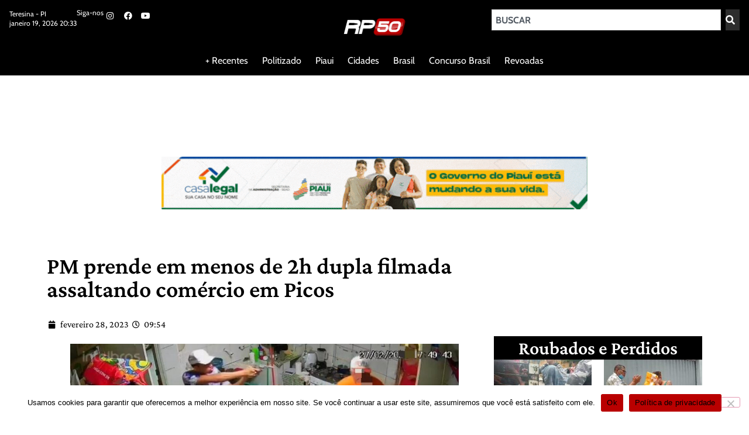

--- FILE ---
content_type: text/html; charset=UTF-8
request_url: https://rp50.com.br/pm-prende-em-menos-de-2h-dupla-filmada-assaltando-comercio-em-picos/
body_size: 24462
content:
<!doctype html>
<html lang="pt-BR" itemscope itemtype="https://schema.org/BlogPosting">
<head>
	<meta charset="UTF-8">
	<meta name="viewport" content="width=device-width, initial-scale=1">
	<link rel="profile" href="https://gmpg.org/xfn/11">
	<meta name='robots' content='index, follow, max-image-preview:large, max-snippet:-1, max-video-preview:-1' />

	<!-- This site is optimized with the Yoast SEO plugin v26.5 - https://yoast.com/wordpress/plugins/seo/ -->
	<title>PM prende em menos de 2h dupla filmada assaltando comércio em Picos - RP50 Notícia com Segurança - Teresina Piaui</title>
	<link rel="canonical" href="https://rp50.com.br/pm-prende-em-menos-de-2h-dupla-filmada-assaltando-comercio-em-picos/" />
	<meta name="twitter:card" content="summary_large_image" />
	<meta name="twitter:title" content="PM prende em menos de 2h dupla filmada assaltando comércio em Picos - RP50 Notícia com Segurança - Teresina Piaui" />
	<meta name="twitter:description" content="Dois homens foram presos em flagrante pelas guarnições do 4° Batalhão de Polícia Militar da cidade de Picos, durante a noite desta segunda-feira (27.02.23) logo após assaltarem um estabelecimento comercial e toda ação ter sido filmada por câmeras de segurança. Os assaltantes imprimindo grande violência na ação criminosa coagindo as vítimas e utilizando uma arma de fogo, conseguiram levar do estabelecimento jóias, uma motocicleta e uma quantia em dinheiro. A partir das imagens a Polícia conseguiu identificar os suspeitos e partir em diligências para captura. Através dos efetivos da ROCAM e Força Tática e do Serviço de Inteligência os indivíduos foram localizados circulando com a motocicleta roubada, próximo ao Hospital Regional Justino Luz, cerca de 2h após a ocorrência. Ao avistar a viatura da Polícia os indivíduos empreenderam fuga sendo interceptados 4Km depois pelo acompanhamento tático. Um dos homens, identificado apenas pela iniciais A. O. S. foi identificado como o autor do crime que empunhava um revólver durante a ação. O segundo envolto, identificado apenas pela iniciais M.A.C., também foi localizado e preso, já no bairro Boa Sorte. Os dois homens e a motocicleta foram encaminhados a Central de Flagrantes para os devidos procedimentos. VEJA O VÍDEO: Ver essa foto no Instagram Uma publicação compartilhada por RP50 (@portalrp50) Redação RP50 Grupo Vip Apoie a equipe RP50 de Jornalismo e ajude este site independente a se manter no ar divulgando a Notícia com Segurança e em 1º mão. Você ajuda com apenas R$ 15 mensal. Assim, você será adicionado em um grupo VIP no WhatsApp com a equipe de jornalistas do portal e receberá informações, fotos e vídeos antes de todo mundo, além de conteúdo que nem sempre é publicado nas redes sociais ou no portal. Mande agora mesmo uma mensagem para&nbsp;86 9 9556-5907&nbsp;e participe. Você ainda vai poder acompanhar os bastidores das reportagens e interagir com pessoas de todo o Piauí." />
	<meta name="twitter:image" content="https://rp50.com.br/wp-content/uploads/2023/02/WhatsApp-Image-2023-02-28-at-10.23.46.jpeg" />
	<meta name="twitter:label1" content="Escrito por" />
	<meta name="twitter:data1" content="Portal RP50" />
	<meta name="twitter:label2" content="Est. tempo de leitura" />
	<meta name="twitter:data2" content="3 minutos" />
	<script type="application/ld+json" class="yoast-schema-graph">{"@context":"https://schema.org","@graph":[{"@type":"Article","@id":"https://rp50.com.br/pm-prende-em-menos-de-2h-dupla-filmada-assaltando-comercio-em-picos/#article","isPartOf":{"@id":"https://rp50.com.br/pm-prende-em-menos-de-2h-dupla-filmada-assaltando-comercio-em-picos/"},"author":{"name":"Portal RP50","@id":"https://rp50.com.br/#/schema/person/085c30346d19d9014c00fcd182b8bfa9"},"headline":"PM prende em menos de 2h dupla filmada assaltando comércio em Picos","datePublished":"2023-02-28T12:54:01+00:00","dateModified":"2023-02-28T13:46:13+00:00","mainEntityOfPage":{"@id":"https://rp50.com.br/pm-prende-em-menos-de-2h-dupla-filmada-assaltando-comercio-em-picos/"},"wordCount":361,"commentCount":0,"publisher":{"@id":"https://rp50.com.br/#organization"},"image":{"@id":"https://rp50.com.br/pm-prende-em-menos-de-2h-dupla-filmada-assaltando-comercio-em-picos/#primaryimage"},"thumbnailUrl":"https://rp50.com.br/wp-content/uploads/2023/02/WhatsApp-Image-2023-02-28-at-10.23.46.jpeg","keywords":["Piauí","Picos"],"articleSection":["Geral"],"inLanguage":"pt-BR","potentialAction":[{"@type":"CommentAction","name":"Comment","target":["https://rp50.com.br/pm-prende-em-menos-de-2h-dupla-filmada-assaltando-comercio-em-picos/#respond"]}]},{"@type":"WebPage","@id":"https://rp50.com.br/pm-prende-em-menos-de-2h-dupla-filmada-assaltando-comercio-em-picos/","url":"https://rp50.com.br/pm-prende-em-menos-de-2h-dupla-filmada-assaltando-comercio-em-picos/","name":"PM prende em menos de 2h dupla filmada assaltando comércio em Picos - RP50 Notícia com Segurança - Teresina Piaui","isPartOf":{"@id":"https://rp50.com.br/#website"},"primaryImageOfPage":{"@id":"https://rp50.com.br/pm-prende-em-menos-de-2h-dupla-filmada-assaltando-comercio-em-picos/#primaryimage"},"image":{"@id":"https://rp50.com.br/pm-prende-em-menos-de-2h-dupla-filmada-assaltando-comercio-em-picos/#primaryimage"},"thumbnailUrl":"https://rp50.com.br/wp-content/uploads/2023/02/WhatsApp-Image-2023-02-28-at-10.23.46.jpeg","datePublished":"2023-02-28T12:54:01+00:00","dateModified":"2023-02-28T13:46:13+00:00","breadcrumb":{"@id":"https://rp50.com.br/pm-prende-em-menos-de-2h-dupla-filmada-assaltando-comercio-em-picos/#breadcrumb"},"inLanguage":"pt-BR","potentialAction":[{"@type":"ReadAction","target":["https://rp50.com.br/pm-prende-em-menos-de-2h-dupla-filmada-assaltando-comercio-em-picos/"]}]},{"@type":"ImageObject","inLanguage":"pt-BR","@id":"https://rp50.com.br/pm-prende-em-menos-de-2h-dupla-filmada-assaltando-comercio-em-picos/#primaryimage","url":"https://rp50.com.br/wp-content/uploads/2023/02/WhatsApp-Image-2023-02-28-at-10.23.46.jpeg","contentUrl":"https://rp50.com.br/wp-content/uploads/2023/02/WhatsApp-Image-2023-02-28-at-10.23.46.jpeg","width":1080,"height":531},{"@type":"BreadcrumbList","@id":"https://rp50.com.br/pm-prende-em-menos-de-2h-dupla-filmada-assaltando-comercio-em-picos/#breadcrumb","itemListElement":[{"@type":"ListItem","position":1,"name":"Início","item":"https://rp50.com.br/"},{"@type":"ListItem","position":2,"name":"PM prende em menos de 2h dupla filmada assaltando comércio em Picos"}]},{"@type":"WebSite","@id":"https://rp50.com.br/#website","url":"https://rp50.com.br/","name":"RP50 Notícia com Segurança - Teresina Piaui","description":"Notícias policiais de Teresina: fique por dentro dos principais acontecimentos da cidade. Atualizações diárias.","publisher":{"@id":"https://rp50.com.br/#organization"},"potentialAction":[{"@type":"SearchAction","target":{"@type":"EntryPoint","urlTemplate":"https://rp50.com.br/?s={search_term_string}"},"query-input":{"@type":"PropertyValueSpecification","valueRequired":true,"valueName":"search_term_string"}}],"inLanguage":"pt-BR"},{"@type":"Organization","@id":"https://rp50.com.br/#organization","name":"RP50 Notícia com Segurança - Teresina Piaui","url":"https://rp50.com.br/","logo":{"@type":"ImageObject","inLanguage":"pt-BR","@id":"https://rp50.com.br/#/schema/logo/image/","url":"https://rp50.com.br/wp-content/uploads/2021/10/PERFIL-BRANCO-scaled.jpg","contentUrl":"https://rp50.com.br/wp-content/uploads/2021/10/PERFIL-BRANCO-scaled.jpg","width":2560,"height":2560,"caption":"RP50 Notícia com Segurança - Teresina Piaui"},"image":{"@id":"https://rp50.com.br/#/schema/logo/image/"}},{"@type":"Person","@id":"https://rp50.com.br/#/schema/person/085c30346d19d9014c00fcd182b8bfa9","name":"Portal RP50","image":{"@type":"ImageObject","inLanguage":"pt-BR","@id":"https://rp50.com.br/#/schema/person/image/","url":"https://rp50.com.br/wp-content/uploads/2023/03/imagem_2023-03-22_220706508-96x96.png","contentUrl":"https://rp50.com.br/wp-content/uploads/2023/03/imagem_2023-03-22_220706508-96x96.png","caption":"Portal RP50"},"sameAs":["https://rp50.com.br"],"url":"https://rp50.com.br/author/admin/"}]}</script>
	<!-- / Yoast SEO plugin. -->


<link rel='dns-prefetch' href='//www.googletagmanager.com' />
<link rel='dns-prefetch' href='//pagead2.googlesyndication.com' />
<link rel="alternate" type="application/rss+xml" title="Feed para RP50 Notícia com Segurança - Teresina Piaui &raquo;" href="https://rp50.com.br/feed/" />
<link rel="alternate" type="application/rss+xml" title="Feed de comentários para RP50 Notícia com Segurança - Teresina Piaui &raquo;" href="https://rp50.com.br/comments/feed/" />
<link rel="alternate" type="application/rss+xml" title="Feed de comentários para RP50 Notícia com Segurança - Teresina Piaui &raquo; PM prende em menos de 2h dupla filmada assaltando comércio em Picos" href="https://rp50.com.br/pm-prende-em-menos-de-2h-dupla-filmada-assaltando-comercio-em-picos/feed/" />
<link rel="alternate" title="oEmbed (JSON)" type="application/json+oembed" href="https://rp50.com.br/wp-json/oembed/1.0/embed?url=https%3A%2F%2Frp50.com.br%2Fpm-prende-em-menos-de-2h-dupla-filmada-assaltando-comercio-em-picos%2F" />
<link rel="alternate" title="oEmbed (XML)" type="text/xml+oembed" href="https://rp50.com.br/wp-json/oembed/1.0/embed?url=https%3A%2F%2Frp50.com.br%2Fpm-prende-em-menos-de-2h-dupla-filmada-assaltando-comercio-em-picos%2F&#038;format=xml" />
<style id='wp-img-auto-sizes-contain-inline-css'>
img:is([sizes=auto i],[sizes^="auto," i]){contain-intrinsic-size:3000px 1500px}
/*# sourceURL=wp-img-auto-sizes-contain-inline-css */
</style>
<link rel='stylesheet' id='dashicons-css' href='https://rp50.com.br/wp-includes/css/dashicons.min.css?ver=6.9' media='all' />
<link rel='stylesheet' id='post-views-counter-frontend-css' href='https://rp50.com.br/wp-content/plugins/post-views-counter/css/frontend.min.css?ver=1.6.0' media='all' />
<style id='wp-emoji-styles-inline-css'>

	img.wp-smiley, img.emoji {
		display: inline !important;
		border: none !important;
		box-shadow: none !important;
		height: 1em !important;
		width: 1em !important;
		margin: 0 0.07em !important;
		vertical-align: -0.1em !important;
		background: none !important;
		padding: 0 !important;
	}
/*# sourceURL=wp-emoji-styles-inline-css */
</style>
<link rel='stylesheet' id='wp-block-library-css' href='https://rp50.com.br/wp-includes/css/dist/block-library/style.min.css?ver=6.9' media='all' />
<style id='wppb-edit-profile-style-inline-css'>


/*# sourceURL=https://rp50.com.br/wp-content/plugins/profile-builder/assets/misc/gutenberg/blocks/build/edit-profile/style-index.css */
</style>
<style id='wppb-login-style-inline-css'>


/*# sourceURL=https://rp50.com.br/wp-content/plugins/profile-builder/assets/misc/gutenberg/blocks/build/login/style-index.css */
</style>
<style id='wppb-recover-password-style-inline-css'>


/*# sourceURL=https://rp50.com.br/wp-content/plugins/profile-builder/assets/misc/gutenberg/blocks/build/recover-password/style-index.css */
</style>
<style id='wppb-register-style-inline-css'>


/*# sourceURL=https://rp50.com.br/wp-content/plugins/profile-builder/assets/misc/gutenberg/blocks/build/register/style-index.css */
</style>
<link rel='stylesheet' id='jet-engine-frontend-css' href='https://rp50.com.br/wp-content/plugins/jet-engine/assets/css/frontend.css?ver=3.8.0' media='all' />
<link rel='stylesheet' id='mpp_gutenberg-css' href='https://rp50.com.br/wp-content/plugins/profile-builder/add-ons-free/user-profile-picture/dist/blocks.style.build.css?ver=2.6.0' media='all' />
<link rel='stylesheet' id='htmega-block-common-style-css' href='https://rp50.com.br/wp-content/plugins/ht-mega-for-elementor/htmega-blocks/src/assets/css/common-style.css?ver=3.0.2' media='all' />
<link rel='stylesheet' id='slick-css' href='https://rp50.com.br/wp-content/plugins/ht-mega-for-elementor/assets/css/slick.min.css?ver=3.0.2' media='all' />
<link rel='stylesheet' id='htmega-block-fontawesome-css' href='https://rp50.com.br/wp-content/plugins/ht-mega-for-elementor/admin/assets/extensions/ht-menu/css/font-awesome.min.css?ver=3.0.2' media='all' />
<link rel='stylesheet' id='htmega-block-style-css' href='https://rp50.com.br/wp-content/plugins/ht-mega-for-elementor/htmega-blocks/build/style-blocks-htmega.css?ver=3.0.2' media='all' />
<style id='global-styles-inline-css'>
:root{--wp--preset--aspect-ratio--square: 1;--wp--preset--aspect-ratio--4-3: 4/3;--wp--preset--aspect-ratio--3-4: 3/4;--wp--preset--aspect-ratio--3-2: 3/2;--wp--preset--aspect-ratio--2-3: 2/3;--wp--preset--aspect-ratio--16-9: 16/9;--wp--preset--aspect-ratio--9-16: 9/16;--wp--preset--color--black: #000000;--wp--preset--color--cyan-bluish-gray: #abb8c3;--wp--preset--color--white: #ffffff;--wp--preset--color--pale-pink: #f78da7;--wp--preset--color--vivid-red: #cf2e2e;--wp--preset--color--luminous-vivid-orange: #ff6900;--wp--preset--color--luminous-vivid-amber: #fcb900;--wp--preset--color--light-green-cyan: #7bdcb5;--wp--preset--color--vivid-green-cyan: #00d084;--wp--preset--color--pale-cyan-blue: #8ed1fc;--wp--preset--color--vivid-cyan-blue: #0693e3;--wp--preset--color--vivid-purple: #9b51e0;--wp--preset--gradient--vivid-cyan-blue-to-vivid-purple: linear-gradient(135deg,rgb(6,147,227) 0%,rgb(155,81,224) 100%);--wp--preset--gradient--light-green-cyan-to-vivid-green-cyan: linear-gradient(135deg,rgb(122,220,180) 0%,rgb(0,208,130) 100%);--wp--preset--gradient--luminous-vivid-amber-to-luminous-vivid-orange: linear-gradient(135deg,rgb(252,185,0) 0%,rgb(255,105,0) 100%);--wp--preset--gradient--luminous-vivid-orange-to-vivid-red: linear-gradient(135deg,rgb(255,105,0) 0%,rgb(207,46,46) 100%);--wp--preset--gradient--very-light-gray-to-cyan-bluish-gray: linear-gradient(135deg,rgb(238,238,238) 0%,rgb(169,184,195) 100%);--wp--preset--gradient--cool-to-warm-spectrum: linear-gradient(135deg,rgb(74,234,220) 0%,rgb(151,120,209) 20%,rgb(207,42,186) 40%,rgb(238,44,130) 60%,rgb(251,105,98) 80%,rgb(254,248,76) 100%);--wp--preset--gradient--blush-light-purple: linear-gradient(135deg,rgb(255,206,236) 0%,rgb(152,150,240) 100%);--wp--preset--gradient--blush-bordeaux: linear-gradient(135deg,rgb(254,205,165) 0%,rgb(254,45,45) 50%,rgb(107,0,62) 100%);--wp--preset--gradient--luminous-dusk: linear-gradient(135deg,rgb(255,203,112) 0%,rgb(199,81,192) 50%,rgb(65,88,208) 100%);--wp--preset--gradient--pale-ocean: linear-gradient(135deg,rgb(255,245,203) 0%,rgb(182,227,212) 50%,rgb(51,167,181) 100%);--wp--preset--gradient--electric-grass: linear-gradient(135deg,rgb(202,248,128) 0%,rgb(113,206,126) 100%);--wp--preset--gradient--midnight: linear-gradient(135deg,rgb(2,3,129) 0%,rgb(40,116,252) 100%);--wp--preset--font-size--small: 13px;--wp--preset--font-size--medium: 20px;--wp--preset--font-size--large: 36px;--wp--preset--font-size--x-large: 42px;--wp--preset--spacing--20: 0.44rem;--wp--preset--spacing--30: 0.67rem;--wp--preset--spacing--40: 1rem;--wp--preset--spacing--50: 1.5rem;--wp--preset--spacing--60: 2.25rem;--wp--preset--spacing--70: 3.38rem;--wp--preset--spacing--80: 5.06rem;--wp--preset--shadow--natural: 6px 6px 9px rgba(0, 0, 0, 0.2);--wp--preset--shadow--deep: 12px 12px 50px rgba(0, 0, 0, 0.4);--wp--preset--shadow--sharp: 6px 6px 0px rgba(0, 0, 0, 0.2);--wp--preset--shadow--outlined: 6px 6px 0px -3px rgb(255, 255, 255), 6px 6px rgb(0, 0, 0);--wp--preset--shadow--crisp: 6px 6px 0px rgb(0, 0, 0);}:root { --wp--style--global--content-size: 800px;--wp--style--global--wide-size: 1200px; }:where(body) { margin: 0; }.wp-site-blocks > .alignleft { float: left; margin-right: 2em; }.wp-site-blocks > .alignright { float: right; margin-left: 2em; }.wp-site-blocks > .aligncenter { justify-content: center; margin-left: auto; margin-right: auto; }:where(.wp-site-blocks) > * { margin-block-start: 24px; margin-block-end: 0; }:where(.wp-site-blocks) > :first-child { margin-block-start: 0; }:where(.wp-site-blocks) > :last-child { margin-block-end: 0; }:root { --wp--style--block-gap: 24px; }:root :where(.is-layout-flow) > :first-child{margin-block-start: 0;}:root :where(.is-layout-flow) > :last-child{margin-block-end: 0;}:root :where(.is-layout-flow) > *{margin-block-start: 24px;margin-block-end: 0;}:root :where(.is-layout-constrained) > :first-child{margin-block-start: 0;}:root :where(.is-layout-constrained) > :last-child{margin-block-end: 0;}:root :where(.is-layout-constrained) > *{margin-block-start: 24px;margin-block-end: 0;}:root :where(.is-layout-flex){gap: 24px;}:root :where(.is-layout-grid){gap: 24px;}.is-layout-flow > .alignleft{float: left;margin-inline-start: 0;margin-inline-end: 2em;}.is-layout-flow > .alignright{float: right;margin-inline-start: 2em;margin-inline-end: 0;}.is-layout-flow > .aligncenter{margin-left: auto !important;margin-right: auto !important;}.is-layout-constrained > .alignleft{float: left;margin-inline-start: 0;margin-inline-end: 2em;}.is-layout-constrained > .alignright{float: right;margin-inline-start: 2em;margin-inline-end: 0;}.is-layout-constrained > .aligncenter{margin-left: auto !important;margin-right: auto !important;}.is-layout-constrained > :where(:not(.alignleft):not(.alignright):not(.alignfull)){max-width: var(--wp--style--global--content-size);margin-left: auto !important;margin-right: auto !important;}.is-layout-constrained > .alignwide{max-width: var(--wp--style--global--wide-size);}body .is-layout-flex{display: flex;}.is-layout-flex{flex-wrap: wrap;align-items: center;}.is-layout-flex > :is(*, div){margin: 0;}body .is-layout-grid{display: grid;}.is-layout-grid > :is(*, div){margin: 0;}body{padding-top: 0px;padding-right: 0px;padding-bottom: 0px;padding-left: 0px;}a:where(:not(.wp-element-button)){text-decoration: underline;}:root :where(.wp-element-button, .wp-block-button__link){background-color: #32373c;border-width: 0;color: #fff;font-family: inherit;font-size: inherit;font-style: inherit;font-weight: inherit;letter-spacing: inherit;line-height: inherit;padding-top: calc(0.667em + 2px);padding-right: calc(1.333em + 2px);padding-bottom: calc(0.667em + 2px);padding-left: calc(1.333em + 2px);text-decoration: none;text-transform: inherit;}.has-black-color{color: var(--wp--preset--color--black) !important;}.has-cyan-bluish-gray-color{color: var(--wp--preset--color--cyan-bluish-gray) !important;}.has-white-color{color: var(--wp--preset--color--white) !important;}.has-pale-pink-color{color: var(--wp--preset--color--pale-pink) !important;}.has-vivid-red-color{color: var(--wp--preset--color--vivid-red) !important;}.has-luminous-vivid-orange-color{color: var(--wp--preset--color--luminous-vivid-orange) !important;}.has-luminous-vivid-amber-color{color: var(--wp--preset--color--luminous-vivid-amber) !important;}.has-light-green-cyan-color{color: var(--wp--preset--color--light-green-cyan) !important;}.has-vivid-green-cyan-color{color: var(--wp--preset--color--vivid-green-cyan) !important;}.has-pale-cyan-blue-color{color: var(--wp--preset--color--pale-cyan-blue) !important;}.has-vivid-cyan-blue-color{color: var(--wp--preset--color--vivid-cyan-blue) !important;}.has-vivid-purple-color{color: var(--wp--preset--color--vivid-purple) !important;}.has-black-background-color{background-color: var(--wp--preset--color--black) !important;}.has-cyan-bluish-gray-background-color{background-color: var(--wp--preset--color--cyan-bluish-gray) !important;}.has-white-background-color{background-color: var(--wp--preset--color--white) !important;}.has-pale-pink-background-color{background-color: var(--wp--preset--color--pale-pink) !important;}.has-vivid-red-background-color{background-color: var(--wp--preset--color--vivid-red) !important;}.has-luminous-vivid-orange-background-color{background-color: var(--wp--preset--color--luminous-vivid-orange) !important;}.has-luminous-vivid-amber-background-color{background-color: var(--wp--preset--color--luminous-vivid-amber) !important;}.has-light-green-cyan-background-color{background-color: var(--wp--preset--color--light-green-cyan) !important;}.has-vivid-green-cyan-background-color{background-color: var(--wp--preset--color--vivid-green-cyan) !important;}.has-pale-cyan-blue-background-color{background-color: var(--wp--preset--color--pale-cyan-blue) !important;}.has-vivid-cyan-blue-background-color{background-color: var(--wp--preset--color--vivid-cyan-blue) !important;}.has-vivid-purple-background-color{background-color: var(--wp--preset--color--vivid-purple) !important;}.has-black-border-color{border-color: var(--wp--preset--color--black) !important;}.has-cyan-bluish-gray-border-color{border-color: var(--wp--preset--color--cyan-bluish-gray) !important;}.has-white-border-color{border-color: var(--wp--preset--color--white) !important;}.has-pale-pink-border-color{border-color: var(--wp--preset--color--pale-pink) !important;}.has-vivid-red-border-color{border-color: var(--wp--preset--color--vivid-red) !important;}.has-luminous-vivid-orange-border-color{border-color: var(--wp--preset--color--luminous-vivid-orange) !important;}.has-luminous-vivid-amber-border-color{border-color: var(--wp--preset--color--luminous-vivid-amber) !important;}.has-light-green-cyan-border-color{border-color: var(--wp--preset--color--light-green-cyan) !important;}.has-vivid-green-cyan-border-color{border-color: var(--wp--preset--color--vivid-green-cyan) !important;}.has-pale-cyan-blue-border-color{border-color: var(--wp--preset--color--pale-cyan-blue) !important;}.has-vivid-cyan-blue-border-color{border-color: var(--wp--preset--color--vivid-cyan-blue) !important;}.has-vivid-purple-border-color{border-color: var(--wp--preset--color--vivid-purple) !important;}.has-vivid-cyan-blue-to-vivid-purple-gradient-background{background: var(--wp--preset--gradient--vivid-cyan-blue-to-vivid-purple) !important;}.has-light-green-cyan-to-vivid-green-cyan-gradient-background{background: var(--wp--preset--gradient--light-green-cyan-to-vivid-green-cyan) !important;}.has-luminous-vivid-amber-to-luminous-vivid-orange-gradient-background{background: var(--wp--preset--gradient--luminous-vivid-amber-to-luminous-vivid-orange) !important;}.has-luminous-vivid-orange-to-vivid-red-gradient-background{background: var(--wp--preset--gradient--luminous-vivid-orange-to-vivid-red) !important;}.has-very-light-gray-to-cyan-bluish-gray-gradient-background{background: var(--wp--preset--gradient--very-light-gray-to-cyan-bluish-gray) !important;}.has-cool-to-warm-spectrum-gradient-background{background: var(--wp--preset--gradient--cool-to-warm-spectrum) !important;}.has-blush-light-purple-gradient-background{background: var(--wp--preset--gradient--blush-light-purple) !important;}.has-blush-bordeaux-gradient-background{background: var(--wp--preset--gradient--blush-bordeaux) !important;}.has-luminous-dusk-gradient-background{background: var(--wp--preset--gradient--luminous-dusk) !important;}.has-pale-ocean-gradient-background{background: var(--wp--preset--gradient--pale-ocean) !important;}.has-electric-grass-gradient-background{background: var(--wp--preset--gradient--electric-grass) !important;}.has-midnight-gradient-background{background: var(--wp--preset--gradient--midnight) !important;}.has-small-font-size{font-size: var(--wp--preset--font-size--small) !important;}.has-medium-font-size{font-size: var(--wp--preset--font-size--medium) !important;}.has-large-font-size{font-size: var(--wp--preset--font-size--large) !important;}.has-x-large-font-size{font-size: var(--wp--preset--font-size--x-large) !important;}
:root :where(.wp-block-pullquote){font-size: 1.5em;line-height: 1.6;}
/*# sourceURL=global-styles-inline-css */
</style>
<link rel='stylesheet' id='cookie-notice-front-css' href='https://rp50.com.br/wp-content/plugins/cookie-notice/css/front.min.css?ver=2.5.11' media='all' />
<link rel='stylesheet' id='htbbootstrap-css' href='https://rp50.com.br/wp-content/plugins/ht-mega-for-elementor/assets/css/htbbootstrap.css?ver=3.0.2' media='all' />
<link rel='stylesheet' id='font-awesome-css' href='https://rp50.com.br/wp-content/plugins/elementor/assets/lib/font-awesome/css/font-awesome.min.css?ver=4.7.0' media='all' />
<link rel='stylesheet' id='htmega-animation-css' href='https://rp50.com.br/wp-content/plugins/ht-mega-for-elementor/assets/css/animation.css?ver=3.0.2' media='all' />
<link rel='stylesheet' id='htmega-keyframes-css' href='https://rp50.com.br/wp-content/plugins/ht-mega-for-elementor/assets/css/htmega-keyframes.css?ver=3.0.2' media='all' />
<link rel='stylesheet' id='htmega-global-style-min-css' href='https://rp50.com.br/wp-content/plugins/ht-mega-for-elementor/assets/css/htmega-global-style.min.css?ver=3.0.2' media='all' />
<link rel='stylesheet' id='hello-elementor-css' href='https://rp50.com.br/wp-content/themes/hello-elementor/assets/css/reset.css?ver=3.4.5' media='all' />
<link rel='stylesheet' id='hello-elementor-theme-style-css' href='https://rp50.com.br/wp-content/themes/hello-elementor/assets/css/theme.css?ver=3.4.5' media='all' />
<link rel='stylesheet' id='hello-elementor-header-footer-css' href='https://rp50.com.br/wp-content/themes/hello-elementor/assets/css/header-footer.css?ver=3.4.5' media='all' />
<link rel='stylesheet' id='elementor-frontend-css' href='https://rp50.com.br/wp-content/uploads/elementor/css/custom-frontend.min.css?ver=1768853924' media='all' />
<link rel='stylesheet' id='elementor-post-28-css' href='https://rp50.com.br/wp-content/uploads/elementor/css/post-28.css?ver=1768853924' media='all' />
<link rel='stylesheet' id='widget-heading-css' href='https://rp50.com.br/wp-content/plugins/elementor/assets/css/widget-heading.min.css?ver=3.33.4' media='all' />
<link rel='stylesheet' id='widget-social-icons-css' href='https://rp50.com.br/wp-content/plugins/elementor/assets/css/widget-social-icons.min.css?ver=3.33.4' media='all' />
<link rel='stylesheet' id='e-apple-webkit-css' href='https://rp50.com.br/wp-content/uploads/elementor/css/custom-apple-webkit.min.css?ver=1768853924' media='all' />
<link rel='stylesheet' id='widget-image-css' href='https://rp50.com.br/wp-content/plugins/elementor/assets/css/widget-image.min.css?ver=3.33.4' media='all' />
<link rel='stylesheet' id='widget-search-css' href='https://rp50.com.br/wp-content/plugins/elementor-pro/assets/css/widget-search.min.css?ver=3.33.2' media='all' />
<link rel='stylesheet' id='widget-nav-menu-css' href='https://rp50.com.br/wp-content/uploads/elementor/css/custom-pro-widget-nav-menu.min.css?ver=1768853924' media='all' />
<link rel='stylesheet' id='e-sticky-css' href='https://rp50.com.br/wp-content/plugins/elementor-pro/assets/css/modules/sticky.min.css?ver=3.33.2' media='all' />
<link rel='stylesheet' id='swiper-css' href='https://rp50.com.br/wp-content/plugins/elementor/assets/lib/swiper/v8/css/swiper.min.css?ver=8.4.5' media='all' />
<link rel='stylesheet' id='e-swiper-css' href='https://rp50.com.br/wp-content/plugins/elementor/assets/css/conditionals/e-swiper.min.css?ver=3.33.4' media='all' />
<link rel='stylesheet' id='widget-testimonial-carousel-css' href='https://rp50.com.br/wp-content/uploads/elementor/css/custom-pro-widget-testimonial-carousel.min.css?ver=3.33.2' media='all' />
<link rel='stylesheet' id='widget-carousel-module-base-css' href='https://rp50.com.br/wp-content/plugins/elementor-pro/assets/css/widget-carousel-module-base.min.css?ver=3.33.2' media='all' />
<link rel='stylesheet' id='widget-post-info-css' href='https://rp50.com.br/wp-content/plugins/elementor-pro/assets/css/widget-post-info.min.css?ver=3.33.2' media='all' />
<link rel='stylesheet' id='widget-icon-list-css' href='https://rp50.com.br/wp-content/uploads/elementor/css/custom-widget-icon-list.min.css?ver=1768853924' media='all' />
<link rel='stylesheet' id='elementor-icons-shared-0-css' href='https://rp50.com.br/wp-content/plugins/elementor/assets/lib/font-awesome/css/fontawesome.min.css?ver=5.15.3' media='all' />
<link rel='stylesheet' id='elementor-icons-fa-regular-css' href='https://rp50.com.br/wp-content/plugins/elementor/assets/lib/font-awesome/css/regular.min.css?ver=5.15.3' media='all' />
<link rel='stylesheet' id='elementor-icons-fa-solid-css' href='https://rp50.com.br/wp-content/plugins/elementor/assets/lib/font-awesome/css/solid.min.css?ver=5.15.3' media='all' />
<link rel='stylesheet' id='widget-author-box-css' href='https://rp50.com.br/wp-content/plugins/elementor-pro/assets/css/widget-author-box.min.css?ver=3.33.2' media='all' />
<link rel='stylesheet' id='widget-post-navigation-css' href='https://rp50.com.br/wp-content/plugins/elementor-pro/assets/css/widget-post-navigation.min.css?ver=3.33.2' media='all' />
<link rel='stylesheet' id='widget-posts-css' href='https://rp50.com.br/wp-content/plugins/elementor-pro/assets/css/widget-posts.min.css?ver=3.33.2' media='all' />
<link rel='stylesheet' id='e-animation-fadeInUp-css' href='https://rp50.com.br/wp-content/plugins/elementor/assets/lib/animations/styles/fadeInUp.min.css?ver=3.33.4' media='all' />
<link rel='stylesheet' id='e-animation-fadeInDown-css' href='https://rp50.com.br/wp-content/plugins/elementor/assets/lib/animations/styles/fadeInDown.min.css?ver=3.33.4' media='all' />
<link rel='stylesheet' id='e-popup-css' href='https://rp50.com.br/wp-content/plugins/elementor-pro/assets/css/conditionals/popup.min.css?ver=3.33.2' media='all' />
<link rel='stylesheet' id='elementor-icons-css' href='https://rp50.com.br/wp-content/plugins/elementor/assets/lib/eicons/css/elementor-icons.min.css?ver=5.44.0' media='all' />
<link rel='stylesheet' id='stratum-widgets-style-css' href='https://rp50.com.br/wp-content/plugins/stratum/assets/css/style.min.css?ver=1.6.1' media='all' />
<link rel='stylesheet' id='jet-blog-css' href='https://rp50.com.br/wp-content/plugins/jet-blog/assets/css/jet-blog.css?ver=2.4.7' media='all' />
<link rel='stylesheet' id='font-awesome-5-all-css' href='https://rp50.com.br/wp-content/plugins/elementor/assets/lib/font-awesome/css/all.min.css?ver=3.33.4' media='all' />
<link rel='stylesheet' id='font-awesome-4-shim-css' href='https://rp50.com.br/wp-content/plugins/elementor/assets/lib/font-awesome/css/v4-shims.min.css?ver=3.33.4' media='all' />
<link rel='stylesheet' id='she-header-style-css' href='https://rp50.com.br/wp-content/plugins/sticky-header-effects-for-elementor/assets/css/she-header-style.css?ver=2.1.6' media='all' />
<link rel='stylesheet' id='elementor-post-46006-css' href='https://rp50.com.br/wp-content/uploads/elementor/css/post-46006.css?ver=1768853925' media='all' />
<link rel='stylesheet' id='elementor-post-23623-css' href='https://rp50.com.br/wp-content/uploads/elementor/css/post-23623.css?ver=1768853925' media='all' />
<link rel='stylesheet' id='elementor-post-497-css' href='https://rp50.com.br/wp-content/uploads/elementor/css/post-497.css?ver=1768853949' media='all' />
<link rel='stylesheet' id='elementor-post-13654-css' href='https://rp50.com.br/wp-content/uploads/elementor/css/post-13654.css?ver=1768853925' media='all' />
<link rel='stylesheet' id='jquery-chosen-css' href='https://rp50.com.br/wp-content/plugins/jet-search/assets/lib/chosen/chosen.min.css?ver=1.8.7' media='all' />
<link rel='stylesheet' id='jet-search-css' href='https://rp50.com.br/wp-content/plugins/jet-search/assets/css/jet-search.css?ver=3.5.16' media='all' />
<link rel='stylesheet' id='eael-general-css' href='https://rp50.com.br/wp-content/plugins/essential-addons-for-elementor-lite/assets/front-end/css/view/general.min.css?ver=6.5.4' media='all' />
<link rel='stylesheet' id='wpr-text-animations-css-css' href='https://rp50.com.br/wp-content/plugins/royal-elementor-addons/assets/css/lib/animations/text-animations.min.css?ver=1.7.1041' media='all' />
<link rel='stylesheet' id='wpr-addons-css-css' href='https://rp50.com.br/wp-content/plugins/royal-elementor-addons/assets/css/frontend.min.css?ver=1.7.1041' media='all' />
<link rel='stylesheet' id='elementor-gf-local-crimsonpro-css' href="https://rp50.com.br/wp-content/uploads/elementor/google-fonts/css/crimsonpro.css?ver=1745719771" media='all' />
<link rel='stylesheet' id='elementor-gf-local-cabin-css' href="https://rp50.com.br/wp-content/uploads/elementor/google-fonts/css/cabin.css?ver=1745719756" media='all' />
<link rel='stylesheet' id='elementor-gf-local-lato-css' href="https://rp50.com.br/wp-content/uploads/elementor/google-fonts/css/lato.css?ver=1745719776" media='all' />
<link rel='stylesheet' id='elementor-icons-fa-brands-css' href='https://rp50.com.br/wp-content/plugins/elementor/assets/lib/font-awesome/css/brands.min.css?ver=5.15.3' media='all' />
<link rel='stylesheet' id='wppb_stylesheet-css' href='https://rp50.com.br/wp-content/plugins/profile-builder/assets/css/style-front-end.css?ver=3.15.1' media='all' />
<script data-cfasync="false" src="https://rp50.com.br/wp-includes/js/jquery/jquery.min.js?ver=3.7.1" id="jquery-core-js"></script>
<script data-cfasync="false" src="https://rp50.com.br/wp-includes/js/jquery/jquery-migrate.min.js?ver=3.4.1" id="jquery-migrate-js"></script>
<script src="https://rp50.com.br/wp-includes/js/imagesloaded.min.js?ver=6.9" id="imagesLoaded-js"></script>
<script id="cookie-notice-front-js-before">
var cnArgs = {"ajaxUrl":"https:\/\/rp50.com.br\/wp-admin\/admin-ajax.php","nonce":"89b94fbcb9","hideEffect":"fade","position":"bottom","onScroll":false,"onScrollOffset":100,"onClick":false,"cookieName":"cookie_notice_accepted","cookieTime":2592000,"cookieTimeRejected":2592000,"globalCookie":false,"redirection":false,"cache":false,"revokeCookies":false,"revokeCookiesOpt":"automatic"};

//# sourceURL=cookie-notice-front-js-before
</script>
<script src="https://rp50.com.br/wp-content/plugins/cookie-notice/js/front.min.js?ver=2.5.11" id="cookie-notice-front-js"></script>
<script src="https://rp50.com.br/wp-content/plugins/elementor/assets/lib/font-awesome/js/v4-shims.min.js?ver=3.33.4" id="font-awesome-4-shim-js"></script>
<script src="https://rp50.com.br/wp-content/plugins/sticky-header-effects-for-elementor/assets/js/she-header.js?ver=2.1.6" id="she-header-js"></script>

<!-- Snippet da etiqueta do Google (gtag.js) adicionado pelo Site Kit -->
<!-- Snippet do Google Análises adicionado pelo Site Kit -->
<script src="https://www.googletagmanager.com/gtag/js?id=GT-5MCN4NF" id="google_gtagjs-js" async></script>
<script id="google_gtagjs-js-after">
window.dataLayer = window.dataLayer || [];function gtag(){dataLayer.push(arguments);}
gtag("set","linker",{"domains":["rp50.com.br"]});
gtag("js", new Date());
gtag("set", "developer_id.dZTNiMT", true);
gtag("config", "GT-5MCN4NF");
//# sourceURL=google_gtagjs-js-after
</script>

<!-- OG: 3.3.8 -->
<meta property="og:image" content="https://rp50.com.br/wp-content/uploads/2023/02/WhatsApp-Image-2023-02-28-at-10.23.46.jpeg"><meta property="og:image:secure_url" content="https://rp50.com.br/wp-content/uploads/2023/02/WhatsApp-Image-2023-02-28-at-10.23.46.jpeg"><meta property="og:image:width" content="1080"><meta property="og:image:height" content="531"><meta property="og:image:alt" content="WhatsApp-Image-2023-02-28-at-10.23.46"><meta property="og:image:type" content="image/jpeg"><meta property="og:description" content="Dois homens foram presos em flagrante pelas guarnições do 4° Batalhão de Polícia Militar da cidade de Picos, durante a noite desta segunda-feira (27.02.23) logo após assaltarem um estabelecimento comercial e toda ação ter sido filmada por câmeras de segurança. Os assaltantes imprimindo grande violência na ação criminosa coagindo as vítimas e utilizando uma arma..."><meta property="og:type" content="article"><meta property="og:locale" content="pt_BR"><meta property="og:site_name" content="RP50 Notícia com Segurança - Teresina Piaui"><meta property="og:title" content="PM prende em menos de 2h dupla filmada assaltando comércio em Picos"><meta property="og:url" content="https://rp50.com.br/pm-prende-em-menos-de-2h-dupla-filmada-assaltando-comercio-em-picos/"><meta property="og:updated_time" content="2023-02-28T10:46:13-03:00">
<meta property="article:tag" content="Piauí"><meta property="article:tag" content="Picos"><meta property="article:published_time" content="2023-02-28T12:54:01+00:00"><meta property="article:modified_time" content="2023-02-28T13:46:13+00:00"><meta property="article:section" content="Geral"><meta property="article:author:first_name" content="Portal"><meta property="article:author:last_name" content="RP50"><meta property="article:author:username" content="Portal RP50">
<meta property="twitter:partner" content="ogwp"><meta property="twitter:card" content="summary_large_image"><meta property="twitter:image" content="https://rp50.com.br/wp-content/uploads/2023/02/WhatsApp-Image-2023-02-28-at-10.23.46.jpeg"><meta property="twitter:image:alt" content="WhatsApp-Image-2023-02-28-at-10.23.46"><meta property="twitter:title" content="PM prende em menos de 2h dupla filmada assaltando comércio em Picos"><meta property="twitter:description" content="Dois homens foram presos em flagrante pelas guarnições do 4° Batalhão de Polícia Militar da cidade de Picos, durante a noite desta segunda-feira (27.02.23) logo após assaltarem um estabelecimento..."><meta property="twitter:url" content="https://rp50.com.br/pm-prende-em-menos-de-2h-dupla-filmada-assaltando-comercio-em-picos/"><meta property="twitter:label1" content="Reading time"><meta property="twitter:data1" content="1 minute">
<meta itemprop="image" content="https://rp50.com.br/wp-content/uploads/2023/02/WhatsApp-Image-2023-02-28-at-10.23.46.jpeg"><meta itemprop="name" content="PM prende em menos de 2h dupla filmada assaltando comércio em Picos"><meta itemprop="description" content="Dois homens foram presos em flagrante pelas guarnições do 4° Batalhão de Polícia Militar da cidade de Picos, durante a noite desta segunda-feira (27.02.23) logo após assaltarem um estabelecimento comercial e toda ação ter sido filmada por câmeras de segurança. Os assaltantes imprimindo grande violência na ação criminosa coagindo as vítimas e utilizando uma arma..."><meta itemprop="datePublished" content="2023-02-28"><meta itemprop="dateModified" content="2023-02-28T13:46:13+00:00">
<meta property="profile:first_name" content="Portal"><meta property="profile:last_name" content="RP50"><meta property="profile:username" content="Portal RP50">
<!-- /OG -->

<link rel="https://api.w.org/" href="https://rp50.com.br/wp-json/" /><link rel="alternate" title="JSON" type="application/json" href="https://rp50.com.br/wp-json/wp/v2/posts/16553" /><link rel="EditURI" type="application/rsd+xml" title="RSD" href="https://rp50.com.br/xmlrpc.php?rsd" />
<meta name="generator" content="WordPress 6.9" />
<link rel='shortlink' href='https://rp50.com.br/?p=16553' />
<meta name="generator" content="Site Kit by Google 1.170.0" />
<!-- Meta-etiquetas do Google AdSense adicionado pelo Site Kit -->
<meta name="google-adsense-platform-account" content="ca-host-pub-2644536267352236">
<meta name="google-adsense-platform-domain" content="sitekit.withgoogle.com">
<!-- Fim das meta-etiquetas do Google AdSense adicionado pelo Site Kit -->
<meta name="generator" content="Elementor 3.33.4; features: additional_custom_breakpoints; settings: css_print_method-external, google_font-enabled, font_display-auto">
			<style>
				.e-con.e-parent:nth-of-type(n+4):not(.e-lazyloaded):not(.e-no-lazyload),
				.e-con.e-parent:nth-of-type(n+4):not(.e-lazyloaded):not(.e-no-lazyload) * {
					background-image: none !important;
				}
				@media screen and (max-height: 1024px) {
					.e-con.e-parent:nth-of-type(n+3):not(.e-lazyloaded):not(.e-no-lazyload),
					.e-con.e-parent:nth-of-type(n+3):not(.e-lazyloaded):not(.e-no-lazyload) * {
						background-image: none !important;
					}
				}
				@media screen and (max-height: 640px) {
					.e-con.e-parent:nth-of-type(n+2):not(.e-lazyloaded):not(.e-no-lazyload),
					.e-con.e-parent:nth-of-type(n+2):not(.e-lazyloaded):not(.e-no-lazyload) * {
						background-image: none !important;
					}
				}
			</style>
			
<!-- Código do Google Adsense adicionado pelo Site Kit -->
<script async src="https://pagead2.googlesyndication.com/pagead/js/adsbygoogle.js?client=ca-pub-8607008210073235&amp;host=ca-host-pub-2644536267352236" crossorigin="anonymous"></script>

<!-- Fim do código do Google AdSense adicionado pelo Site Kit -->
<link rel="icon" href="https://rp50.com.br/wp-content/uploads/2022/12/cropped-WhatsApp-Image-2022-12-02-at-18.59.58-1-e1670088736862-32x32.jpeg" sizes="32x32" />
<link rel="icon" href="https://rp50.com.br/wp-content/uploads/2022/12/cropped-WhatsApp-Image-2022-12-02-at-18.59.58-1-e1670088736862-192x192.jpeg" sizes="192x192" />
<link rel="apple-touch-icon" href="https://rp50.com.br/wp-content/uploads/2022/12/cropped-WhatsApp-Image-2022-12-02-at-18.59.58-1-e1670088736862-180x180.jpeg" />
<meta name="msapplication-TileImage" content="https://rp50.com.br/wp-content/uploads/2022/12/cropped-WhatsApp-Image-2022-12-02-at-18.59.58-1-e1670088736862-270x270.jpeg" />
<style id="wpr_lightbox_styles">
				.lg-backdrop {
					background-color: rgba(0,0,0,0.6) !important;
				}
				.lg-toolbar,
				.lg-dropdown {
					background-color: rgba(0,0,0,0.8) !important;
				}
				.lg-dropdown:after {
					border-bottom-color: rgba(0,0,0,0.8) !important;
				}
				.lg-sub-html {
					background-color: rgba(0,0,0,0.8) !important;
				}
				.lg-thumb-outer,
				.lg-progress-bar {
					background-color: #444444 !important;
				}
				.lg-progress {
					background-color: #a90707 !important;
				}
				.lg-icon {
					color: #efefef !important;
					font-size: 20px !important;
				}
				.lg-icon.lg-toogle-thumb {
					font-size: 24px !important;
				}
				.lg-icon:hover,
				.lg-dropdown-text:hover {
					color: #ffffff !important;
				}
				.lg-sub-html,
				.lg-dropdown-text {
					color: #efefef !important;
					font-size: 14px !important;
				}
				#lg-counter {
					color: #efefef !important;
					font-size: 14px !important;
				}
				.lg-prev,
				.lg-next {
					font-size: 35px !important;
				}

				/* Defaults */
				.lg-icon {
				background-color: transparent !important;
				}

				#lg-counter {
				opacity: 0.9;
				}

				.lg-thumb-outer {
				padding: 0 10px;
				}

				.lg-thumb-item {
				border-radius: 0 !important;
				border: none !important;
				opacity: 0.5;
				}

				.lg-thumb-item.active {
					opacity: 1;
				}
	         </style></head>
<body class="wp-singular post-template-default single single-post postid-16553 single-format-standard wp-custom-logo wp-embed-responsive wp-theme-hello-elementor cookies-not-set hello-elementor-default elementor-default elementor-kit-28 elementor-page-497">


<a class="skip-link screen-reader-text" href="#content">Ir para o conteúdo</a>

		<header data-elementor-type="header" data-elementor-id="46006" class="elementor elementor-46006 elementor-location-header" data-elementor-post-type="elementor_library">
			<div class="elementor-element elementor-element-04b3422 elementor-hidden-tablet elementor-hidden-mobile e-flex e-con-boxed wpr-particle-no wpr-jarallax-no wpr-parallax-no wpr-sticky-section-no e-con e-parent" data-id="04b3422" data-element_type="container" data-settings="{&quot;background_background&quot;:&quot;classic&quot;,&quot;jet_parallax_layout_list&quot;:[]}">
					<div class="e-con-inner">
		<div class="elementor-element elementor-element-6d42f5d e-con-full e-flex wpr-particle-no wpr-jarallax-no wpr-parallax-no wpr-sticky-section-no e-con e-child" data-id="6d42f5d" data-element_type="container" data-settings="{&quot;jet_parallax_layout_list&quot;:[]}">
		<div class="elementor-element elementor-element-9aae18c e-con-full e-flex wpr-particle-no wpr-jarallax-no wpr-parallax-no wpr-sticky-section-no e-con e-child" data-id="9aae18c" data-element_type="container" data-settings="{&quot;jet_parallax_layout_list&quot;:[]}">
				<div class="elementor-element elementor-element-84f070d elementor-widget elementor-widget-heading" data-id="84f070d" data-element_type="widget" data-widget_type="heading.default">
				<div class="elementor-widget-container">
					<h2 class="elementor-heading-title elementor-size-default">Teresina - PI <br>janeiro 19, 2026 20:33</h2>				</div>
				</div>
				<div class="elementor-element elementor-element-386fe11 elementor-hidden-tablet elementor-hidden-mobile elementor-widget elementor-widget-heading" data-id="386fe11" data-element_type="widget" data-widget_type="heading.default">
				<div class="elementor-widget-container">
					<h2 class="elementor-heading-title elementor-size-default">Siga-nos</h2>				</div>
				</div>
				<div class="elementor-element elementor-element-86b1533 elementor-hidden-tablet elementor-hidden-mobile elementor-shape-rounded elementor-grid-0 e-grid-align-center elementor-widget elementor-widget-social-icons" data-id="86b1533" data-element_type="widget" data-widget_type="social-icons.default">
				<div class="elementor-widget-container">
							<div class="elementor-social-icons-wrapper elementor-grid" role="list">
							<span class="elementor-grid-item" role="listitem">
					<a class="elementor-icon elementor-social-icon elementor-social-icon-instagram elementor-repeater-item-d6109c9" href="https://www.instagram.com/portalrp50/" target="_blank">
						<span class="elementor-screen-only">Instagram</span>
						<i aria-hidden="true" class="fab fa-instagram"></i>					</a>
				</span>
							<span class="elementor-grid-item" role="listitem">
					<a class="elementor-icon elementor-social-icon elementor-social-icon-facebook elementor-repeater-item-1a1d713" href="https://www.facebook.com/rp50portal/" target="_blank">
						<span class="elementor-screen-only">Facebook</span>
						<i aria-hidden="true" class="fab fa-facebook"></i>					</a>
				</span>
							<span class="elementor-grid-item" role="listitem">
					<a class="elementor-icon elementor-social-icon elementor-social-icon-youtube elementor-repeater-item-23cfa67" href="https://www.youtube.com/@RP50Portal" target="_blank">
						<span class="elementor-screen-only">Youtube</span>
						<i aria-hidden="true" class="fab fa-youtube"></i>					</a>
				</span>
					</div>
						</div>
				</div>
				</div>
		<div class="elementor-element elementor-element-89477ea e-con-full e-flex wpr-particle-no wpr-jarallax-no wpr-parallax-no wpr-sticky-section-no e-con e-child" data-id="89477ea" data-element_type="container" data-settings="{&quot;jet_parallax_layout_list&quot;:[]}">
				<div class="elementor-element elementor-element-99de699 elementor-widget elementor-widget-theme-site-logo elementor-widget-image" data-id="99de699" data-element_type="widget" data-widget_type="theme-site-logo.default">
				<div class="elementor-widget-container">
											<a href="https://rp50.com.br">
			<img width="242" height="120" src="https://rp50.com.br/wp-content/uploads/2021/10/rp_logo.jpg" class="attachment-full size-full wp-image-334" alt="" />				</a>
											</div>
				</div>
				</div>
		<div class="elementor-element elementor-element-18731a5 e-con-full e-flex wpr-particle-no wpr-jarallax-no wpr-parallax-no wpr-sticky-section-no e-con e-child" data-id="18731a5" data-element_type="container" data-settings="{&quot;jet_parallax_layout_list&quot;:[]}">
				<div class="elementor-element elementor-element-8ad1910 elementor-widget elementor-widget-search" data-id="8ad1910" data-element_type="widget" data-settings="{&quot;submit_trigger&quot;:&quot;click_submit&quot;,&quot;pagination_type_options&quot;:&quot;none&quot;}" data-widget_type="search.default">
				<div class="elementor-widget-container">
							<search class="e-search hidden" role="search">
			<form class="e-search-form" action="https://rp50.com.br" method="get">

				
				<label class="e-search-label" for="search-8ad1910">
					<span class="elementor-screen-only">
						Search					</span>
									</label>

				<div class="e-search-input-wrapper">
					<input id="search-8ad1910" placeholder="BUSCAR" class="e-search-input" type="search" name="s" value="" autocomplete="off" role="combobox" aria-autocomplete="list" aria-expanded="false" aria-controls="results-8ad1910" aria-haspopup="listbox">
					<i aria-hidden="true" class="fas fa-times"></i>										<output id="results-8ad1910" class="e-search-results-container hide-loader" aria-live="polite" aria-atomic="true" aria-label="Results for search" tabindex="0">
						<div class="e-search-results"></div>
											</output>
									</div>
				
				
				<button class="e-search-submit  " type="submit" aria-label="Search">
					<i aria-hidden="true" class="fas fa-search"></i>
									</button>
				<input type="hidden" name="e_search_props" value="8ad1910-46006">
			</form>
		</search>
						</div>
				</div>
				</div>
				</div>
		<div class="elementor-element elementor-element-a930589 e-con-full e-flex wpr-particle-no wpr-jarallax-no wpr-parallax-no wpr-sticky-section-no e-con e-child" data-id="a930589" data-element_type="container" data-settings="{&quot;jet_parallax_layout_list&quot;:[]}">
				<div class="elementor-element elementor-element-9285af0 elementor-hidden-tablet elementor-nav-menu__align-center elementor-nav-menu--dropdown-tablet elementor-nav-menu__text-align-aside elementor-nav-menu--toggle elementor-nav-menu--burger elementor-widget elementor-widget-nav-menu" data-id="9285af0" data-element_type="widget" data-settings="{&quot;layout&quot;:&quot;horizontal&quot;,&quot;submenu_icon&quot;:{&quot;value&quot;:&quot;&lt;i class=\&quot;fas fa-caret-down\&quot; aria-hidden=\&quot;true\&quot;&gt;&lt;\/i&gt;&quot;,&quot;library&quot;:&quot;fa-solid&quot;},&quot;toggle&quot;:&quot;burger&quot;}" data-widget_type="nav-menu.default">
				<div class="elementor-widget-container">
								<nav aria-label="Menu" class="elementor-nav-menu--main elementor-nav-menu__container elementor-nav-menu--layout-horizontal e--pointer-underline e--animation-fade">
				<ul id="menu-1-9285af0" class="elementor-nav-menu"><li class="menu-item menu-item-type-post_type menu-item-object-page menu-item-25183"><a href="https://rp50.com.br/blog/" class="elementor-item">+ Recentes</a></li>
<li class="menu-item menu-item-type-custom menu-item-object-custom menu-item-home menu-item-25189"><a href="https://rp50.com.br/#politizando" class="elementor-item elementor-item-anchor">Politizado</a></li>
<li class="menu-item menu-item-type-custom menu-item-object-custom menu-item-25190"><a href="https://rp50.com.br/novo/#piaui" class="elementor-item elementor-item-anchor">Piaui</a></li>
<li class="menu-item menu-item-type-custom menu-item-object-custom menu-item-25192"><a href="https://rp50.com.br/novo/#cidades" class="elementor-item elementor-item-anchor">Cidades</a></li>
<li class="menu-item menu-item-type-custom menu-item-object-custom menu-item-home menu-item-25332"><a href="https://rp50.com.br/#brasil" class="elementor-item elementor-item-anchor">Brasil</a></li>
<li class="menu-item menu-item-type-post_type menu-item-object-page menu-item-25191"><a href="https://rp50.com.br/vagas-empregos/" class="elementor-item">Concurso Brasil</a></li>
<li class="menu-item menu-item-type-custom menu-item-object-custom menu-item-25194"><a href="https://rp50.com.br/novo/#revoadas" class="elementor-item elementor-item-anchor">Revoadas</a></li>
</ul>			</nav>
					<div class="elementor-menu-toggle" role="button" tabindex="0" aria-label="Menu Toggle" aria-expanded="false">
			<i aria-hidden="true" role="presentation" class="elementor-menu-toggle__icon--open eicon-menu-bar"></i><i aria-hidden="true" role="presentation" class="elementor-menu-toggle__icon--close eicon-close"></i>		</div>
					<nav class="elementor-nav-menu--dropdown elementor-nav-menu__container" aria-hidden="true">
				<ul id="menu-2-9285af0" class="elementor-nav-menu"><li class="menu-item menu-item-type-post_type menu-item-object-page menu-item-25183"><a href="https://rp50.com.br/blog/" class="elementor-item" tabindex="-1">+ Recentes</a></li>
<li class="menu-item menu-item-type-custom menu-item-object-custom menu-item-home menu-item-25189"><a href="https://rp50.com.br/#politizando" class="elementor-item elementor-item-anchor" tabindex="-1">Politizado</a></li>
<li class="menu-item menu-item-type-custom menu-item-object-custom menu-item-25190"><a href="https://rp50.com.br/novo/#piaui" class="elementor-item elementor-item-anchor" tabindex="-1">Piaui</a></li>
<li class="menu-item menu-item-type-custom menu-item-object-custom menu-item-25192"><a href="https://rp50.com.br/novo/#cidades" class="elementor-item elementor-item-anchor" tabindex="-1">Cidades</a></li>
<li class="menu-item menu-item-type-custom menu-item-object-custom menu-item-home menu-item-25332"><a href="https://rp50.com.br/#brasil" class="elementor-item elementor-item-anchor" tabindex="-1">Brasil</a></li>
<li class="menu-item menu-item-type-post_type menu-item-object-page menu-item-25191"><a href="https://rp50.com.br/vagas-empregos/" class="elementor-item" tabindex="-1">Concurso Brasil</a></li>
<li class="menu-item menu-item-type-custom menu-item-object-custom menu-item-25194"><a href="https://rp50.com.br/novo/#revoadas" class="elementor-item elementor-item-anchor" tabindex="-1">Revoadas</a></li>
</ul>			</nav>
						</div>
				</div>
				</div>
					</div>
				</div>
		<div class="elementor-element elementor-element-5db98ca e-flex e-con-boxed wpr-particle-no wpr-jarallax-no wpr-parallax-no wpr-sticky-section-no e-con e-parent" data-id="5db98ca" data-element_type="container" data-settings="{&quot;background_background&quot;:&quot;classic&quot;,&quot;jet_parallax_layout_list&quot;:[],&quot;sticky&quot;:&quot;top&quot;,&quot;sticky_on&quot;:[&quot;desktop&quot;,&quot;laptop&quot;,&quot;tablet&quot;,&quot;mobile&quot;],&quot;sticky_offset&quot;:0,&quot;sticky_effects_offset&quot;:0,&quot;sticky_anchor_link_offset&quot;:0}">
					<div class="e-con-inner">
		<div class="elementor-element elementor-element-e55afa9 e-con-full e-flex wpr-particle-no wpr-jarallax-no wpr-parallax-no wpr-sticky-section-no e-con e-child" data-id="e55afa9" data-element_type="container" data-settings="{&quot;jet_parallax_layout_list&quot;:[]}">
				<div class="elementor-element elementor-element-b762291 elementor-view-default elementor-widget elementor-widget-icon" data-id="b762291" data-element_type="widget" data-widget_type="icon.default">
				<div class="elementor-widget-container">
							<div class="elementor-icon-wrapper">
			<a class="elementor-icon" href="#elementor-action%3Aaction%3Dpopup%3Aopen%26settings%3DeyJpZCI6IjIzNjc4IiwidG9nZ2xlIjpmYWxzZX0%3D">
			<svg xmlns="http://www.w3.org/2000/svg" viewBox="0 0 24 24" id="menu"><g data-name="Layer 2"><g data-name="menu-2"><circle cx="4" cy="12" r="1"></circle><rect width="14" height="2" x="7" y="11" rx=".94" ry=".94"></rect><rect width="18" height="2" x="3" y="16" rx=".94" ry=".94"></rect><rect width="18" height="2" x="3" y="6" rx=".94" ry=".94"></rect></g></g></svg>			</a>
		</div>
						</div>
				</div>
				<div class="elementor-element elementor-element-458d32c elementor-hidden-mobile elementor-hidden-tablet elementor-widget elementor-widget-heading" data-id="458d32c" data-element_type="widget" data-widget_type="heading.default">
				<div class="elementor-widget-container">
					<h2 class="elementor-heading-title elementor-size-default">Siga-nos</h2>				</div>
				</div>
				<div class="elementor-element elementor-element-67e3e95 elementor-hidden-tablet elementor-hidden-mobile elementor-shape-rounded elementor-grid-0 e-grid-align-center elementor-widget elementor-widget-social-icons" data-id="67e3e95" data-element_type="widget" data-widget_type="social-icons.default">
				<div class="elementor-widget-container">
							<div class="elementor-social-icons-wrapper elementor-grid" role="list">
							<span class="elementor-grid-item" role="listitem">
					<a class="elementor-icon elementor-social-icon elementor-social-icon-instagram elementor-repeater-item-d6109c9" href="https://www.instagram.com/portalrp50/" target="_blank">
						<span class="elementor-screen-only">Instagram</span>
						<i aria-hidden="true" class="fab fa-instagram"></i>					</a>
				</span>
							<span class="elementor-grid-item" role="listitem">
					<a class="elementor-icon elementor-social-icon elementor-social-icon-facebook elementor-repeater-item-1a1d713" href="https://www.facebook.com/rp50portal/" target="_blank">
						<span class="elementor-screen-only">Facebook</span>
						<i aria-hidden="true" class="fab fa-facebook"></i>					</a>
				</span>
							<span class="elementor-grid-item" role="listitem">
					<a class="elementor-icon elementor-social-icon elementor-social-icon-youtube elementor-repeater-item-23cfa67" href="https://www.youtube.com/@RP50Portal" target="_blank">
						<span class="elementor-screen-only">Youtube</span>
						<i aria-hidden="true" class="fab fa-youtube"></i>					</a>
				</span>
					</div>
						</div>
				</div>
				</div>
		<div class="elementor-element elementor-element-1f9cff0 e-con-full e-flex wpr-particle-no wpr-jarallax-no wpr-parallax-no wpr-sticky-section-no e-con e-child" data-id="1f9cff0" data-element_type="container" data-settings="{&quot;jet_parallax_layout_list&quot;:[]}">
				<div class="elementor-element elementor-element-2eaac01 elementor-widget elementor-widget-theme-site-logo elementor-widget-image" data-id="2eaac01" data-element_type="widget" data-widget_type="theme-site-logo.default">
				<div class="elementor-widget-container">
											<a href="https://rp50.com.br">
			<img width="242" height="120" src="https://rp50.com.br/wp-content/uploads/2021/10/rp_logo.jpg" class="attachment-full size-full wp-image-334" alt="" />				</a>
											</div>
				</div>
				</div>
		<div class="elementor-element elementor-element-246fc34 e-con-full e-flex wpr-particle-no wpr-jarallax-no wpr-parallax-no wpr-sticky-section-no e-con e-child" data-id="246fc34" data-element_type="container" data-settings="{&quot;jet_parallax_layout_list&quot;:[]}">
				<div class="elementor-element elementor-element-302a9bb elementor-widget elementor-widget-heading" data-id="302a9bb" data-element_type="widget" data-widget_type="heading.default">
				<div class="elementor-widget-container">
					<h2 class="elementor-heading-title elementor-size-default">Teresina - PI <br>janeiro 19, 2026 20:33</h2>				</div>
				</div>
				</div>
					</div>
				</div>
		<div class="elementor-element elementor-element-3de602c e-con-full e-flex wpr-particle-no wpr-jarallax-no wpr-parallax-no wpr-sticky-section-no e-con e-parent" data-id="3de602c" data-element_type="container" data-settings="{&quot;jet_parallax_layout_list&quot;:[]}">
		<div class="elementor-element elementor-element-cd91e53 e-con-full elementor-hidden-mobile e-flex wpr-particle-no wpr-jarallax-no wpr-parallax-no wpr-sticky-section-no e-con e-child" data-id="cd91e53" data-element_type="container" data-settings="{&quot;jet_parallax_layout_list&quot;:[]}">
				<div class="elementor-element elementor-element-2e2b5bb elementor-hidden-tablet elementor-hidden-mobile elementor-widget elementor-widget-html" data-id="2e2b5bb" data-element_type="widget" data-widget_type="html.default">
				<div class="elementor-widget-container">
					<script async src="https://pagead2.googlesyndication.com/pagead/js/adsbygoogle.js?client=ca-pub-8607008210073235"
     crossorigin="anonymous"></script>
<!-- banner inicial desktop1 -->
<ins class="adsbygoogle"
     style="display:inline-block;width:928px;height:90px"
     data-ad-client="ca-pub-8607008210073235"
     data-ad-slot="5496116401"></ins>
<script>
     (adsbygoogle = window.adsbygoogle || []).push({});
</script>				</div>
				</div>
				</div>
		<div class="elementor-element elementor-element-b035e2a e-con-full e-flex wpr-particle-no wpr-jarallax-no wpr-parallax-no wpr-sticky-section-no e-con e-child" data-id="b035e2a" data-element_type="container" data-settings="{&quot;jet_parallax_layout_list&quot;:[]}">
				<div class="elementor-element elementor-element-6c056de elementor-testimonial--skin-default elementor-testimonial--layout-image_inline elementor-testimonial--align-center elementor-arrows-yes elementor-widget elementor-widget-testimonial-carousel" data-id="6c056de" data-element_type="widget" data-settings="{&quot;slides_per_view&quot;:&quot;1&quot;,&quot;slides_per_view_laptop&quot;:&quot;1&quot;,&quot;slides_per_view_tablet&quot;:&quot;1&quot;,&quot;slides_per_view_mobile&quot;:&quot;1&quot;,&quot;slides_to_scroll&quot;:&quot;1&quot;,&quot;slides_to_scroll_laptop&quot;:&quot;1&quot;,&quot;slides_to_scroll_tablet&quot;:&quot;1&quot;,&quot;slides_to_scroll_mobile&quot;:&quot;1&quot;,&quot;space_between&quot;:{&quot;unit&quot;:&quot;px&quot;,&quot;size&quot;:0,&quot;sizes&quot;:[]},&quot;autoplay_speed&quot;:8000,&quot;show_arrows&quot;:&quot;yes&quot;,&quot;speed&quot;:500,&quot;autoplay&quot;:&quot;yes&quot;,&quot;loop&quot;:&quot;yes&quot;,&quot;pause_on_hover&quot;:&quot;yes&quot;,&quot;pause_on_interaction&quot;:&quot;yes&quot;,&quot;space_between_laptop&quot;:{&quot;unit&quot;:&quot;px&quot;,&quot;size&quot;:10,&quot;sizes&quot;:[]},&quot;space_between_tablet&quot;:{&quot;unit&quot;:&quot;px&quot;,&quot;size&quot;:10,&quot;sizes&quot;:[]},&quot;space_between_mobile&quot;:{&quot;unit&quot;:&quot;px&quot;,&quot;size&quot;:10,&quot;sizes&quot;:[]}}" data-widget_type="testimonial-carousel.default">
				<div class="elementor-widget-container">
									<div class="elementor-swiper">
					<div class="elementor-main-swiper swiper" role="region" aria-roledescription="carousel" aria-label="Slides">
				<div class="swiper-wrapper">
											<div class="swiper-slide" role="group" aria-roledescription="slide">
									<div class="elementor-testimonial">
							<div class="elementor-testimonial__content">
					<div class="elementor-testimonial__text">
								<div data-elementor-type="section" data-elementor-id="29460" class="elementor elementor-29460 elementor-location-header" data-elementor-post-type="elementor_library">
			<div class="elementor-element elementor-element-2946f97 e-con-full e-flex wpr-particle-no wpr-jarallax-no wpr-parallax-no wpr-sticky-section-no e-con e-parent" data-id="2946f97" data-element_type="container" data-settings="{&quot;jet_parallax_layout_list&quot;:[]}">
				<div class="elementor-element elementor-element-0cfccfe elementor-widget elementor-widget-image" data-id="0cfccfe" data-element_type="widget" data-widget_type="image.default">
				<div class="elementor-widget-container">
																<a href="https://www.sead.pi.gov.br/casa-legal">
							<img width="728" height="90" src="https://rp50.com.br/wp-content/uploads/2023/11/Fullbanner-Casa-Legal728-x-90.gif" class="attachment-1536x1536 size-1536x1536 wp-image-51804" alt="" />								</a>
															</div>
				</div>
				</div>
				</div>
							</div>
									</div>
						<div class="elementor-testimonial__footer">
								<cite class="elementor-testimonial__cite"><span class="elementor-testimonial__title">1</span></cite>			</div>
		</div>
								</div>
											<div class="swiper-slide" role="group" aria-roledescription="slide">
									<div class="elementor-testimonial">
							<div class="elementor-testimonial__content">
					<div class="elementor-testimonial__text">
								<div data-elementor-type="section" data-elementor-id="29463" class="elementor elementor-29463 elementor-location-header" data-elementor-post-type="elementor_library">
			<div class="elementor-element elementor-element-2946f97 e-con-full e-flex wpr-particle-no wpr-jarallax-no wpr-parallax-no wpr-sticky-section-no e-con e-parent" data-id="2946f97" data-element_type="container" data-settings="{&quot;jet_parallax_layout_list&quot;:[]}">
				<div class="elementor-element elementor-element-0cfccfe elementor-widget elementor-widget-image" data-id="0cfccfe" data-element_type="widget" data-widget_type="image.default">
				<div class="elementor-widget-container">
																<a href="https://www.youtube.com/watch?v=IA1pI9JR_p4">
							<img width="728" height="90" src="https://rp50.com.br/wp-content/uploads/2023/11/728x90.gif" class="attachment-1536x1536 size-1536x1536 wp-image-51806" alt="" />								</a>
															</div>
				</div>
				</div>
				</div>
							</div>
									</div>
						<div class="elementor-testimonial__footer">
								<cite class="elementor-testimonial__cite"><span class="elementor-testimonial__title">2</span></cite>			</div>
		</div>
								</div>
											<div class="swiper-slide" role="group" aria-roledescription="slide">
									<div class="elementor-testimonial">
							<div class="elementor-testimonial__content">
					<div class="elementor-testimonial__text">
								<div data-elementor-type="section" data-elementor-id="45998" class="elementor elementor-45998 elementor-location-header" data-elementor-post-type="elementor_library">
			<div class="elementor-element elementor-element-2946f97 e-con-full e-flex wpr-particle-no wpr-jarallax-no wpr-parallax-no wpr-sticky-section-no e-con e-parent" data-id="2946f97" data-element_type="container" data-settings="{&quot;jet_parallax_layout_list&quot;:[]}">
				<div class="elementor-element elementor-element-0cfccfe elementor-widget elementor-widget-image" data-id="0cfccfe" data-element_type="widget" data-widget_type="image.default">
				<div class="elementor-widget-container">
															<img width="728" height="90" src="https://rp50.com.br/wp-content/uploads/2025/07/GOV_BANNER_ZECA_728x90.gif" class="attachment-full size-full wp-image-51064" alt="" />															</div>
				</div>
				</div>
				</div>
							</div>
									</div>
						<div class="elementor-testimonial__footer">
								<cite class="elementor-testimonial__cite"><span class="elementor-testimonial__title">7</span></cite>			</div>
		</div>
								</div>
											<div class="swiper-slide" role="group" aria-roledescription="slide">
									<div class="elementor-testimonial">
							<div class="elementor-testimonial__content">
					<div class="elementor-testimonial__text">
								<div data-elementor-type="section" data-elementor-id="36223" class="elementor elementor-36223 elementor-location-header" data-elementor-post-type="elementor_library">
			<div class="elementor-element elementor-element-2946f97 e-con-full e-flex wpr-particle-no wpr-jarallax-no wpr-parallax-no wpr-sticky-section-no e-con e-parent" data-id="2946f97" data-element_type="container" data-settings="{&quot;jet_parallax_layout_list&quot;:[]}">
				<div class="elementor-element elementor-element-0cfccfe elementor-widget elementor-widget-image" data-id="0cfccfe" data-element_type="widget" data-widget_type="image.default">
				<div class="elementor-widget-container">
															<img width="728" height="90" src="https://rp50.com.br/wp-content/uploads/2024/09/GOV_NOSSAHISTORIA_BANNER_728X90.gif" class="attachment-full size-full wp-image-51067" alt="" />															</div>
				</div>
				</div>
				</div>
							</div>
									</div>
						<div class="elementor-testimonial__footer">
								<cite class="elementor-testimonial__cite"><span class="elementor-testimonial__title">5</span></cite>			</div>
		</div>
								</div>
											<div class="swiper-slide" role="group" aria-roledescription="slide">
									<div class="elementor-testimonial">
							<div class="elementor-testimonial__content">
					<div class="elementor-testimonial__text">
								<div data-elementor-type="section" data-elementor-id="30128" class="elementor elementor-30128 elementor-location-header" data-elementor-post-type="elementor_library">
			<div class="elementor-element elementor-element-2946f97 e-con-full e-flex wpr-particle-no wpr-jarallax-no wpr-parallax-no wpr-sticky-section-no e-con e-parent" data-id="2946f97" data-element_type="container" data-settings="{&quot;jet_parallax_layout_list&quot;:[]}">
				<div class="elementor-element elementor-element-0cfccfe elementor-widget elementor-widget-image" data-id="0cfccfe" data-element_type="widget" data-widget_type="image.default">
				<div class="elementor-widget-container">
															<img width="728" height="90" src="https://rp50.com.br/wp-content/uploads/2023/12/SEDUC-728-x-90.gif" class="attachment-full size-full wp-image-52484" alt="" />															</div>
				</div>
				</div>
				</div>
							</div>
									</div>
						<div class="elementor-testimonial__footer">
								<cite class="elementor-testimonial__cite"><span class="elementor-testimonial__title">4</span></cite>			</div>
		</div>
								</div>
									</div>
															<div class="elementor-swiper-button elementor-swiper-button-prev" role="button" tabindex="0" aria-label="Previous">
							<i aria-hidden="true" class="eicon-chevron-left"></i>						</div>
						<div class="elementor-swiper-button elementor-swiper-button-next" role="button" tabindex="0" aria-label="Next">
							<i aria-hidden="true" class="eicon-chevron-right"></i>						</div>
																	</div>
				</div>
								</div>
				</div>
				</div>
				</div>
				</header>
				<div data-elementor-type="single-post" data-elementor-id="497" class="elementor elementor-497 elementor-location-single post-16553 post type-post status-publish format-standard has-post-thumbnail hentry category-geral tag-piaui tag-picos" data-elementor-post-type="elementor_library">
			<div class="elementor-element elementor-element-98210d3 e-flex e-con-boxed wpr-particle-no wpr-jarallax-no wpr-parallax-no wpr-sticky-section-no e-con e-parent" data-id="98210d3" data-element_type="container" data-settings="{&quot;jet_parallax_layout_list&quot;:[]}">
					<div class="e-con-inner">
		<div class="elementor-element elementor-element-93e380f e-con-full e-flex wpr-particle-no wpr-jarallax-no wpr-parallax-no wpr-sticky-section-no e-con e-parent" data-id="93e380f" data-element_type="container" data-settings="{&quot;jet_parallax_layout_list&quot;:[]}">
				<div class="elementor-element elementor-element-87c38b1 elementor-widget elementor-widget-theme-post-title elementor-page-title elementor-widget-heading" data-id="87c38b1" data-element_type="widget" data-widget_type="theme-post-title.default">
				<div class="elementor-widget-container">
					<h1 class="elementor-heading-title elementor-size-default">PM prende em menos de 2h dupla filmada assaltando comércio em Picos</h1>				</div>
				</div>
				<div class="elementor-element elementor-element-e41e5fe elementor-widget elementor-widget-post-info" data-id="e41e5fe" data-element_type="widget" data-widget_type="post-info.default">
				<div class="elementor-widget-container">
							<ul class="elementor-inline-items elementor-icon-list-items elementor-post-info">
								<li class="elementor-icon-list-item elementor-repeater-item-d02df01 elementor-inline-item" itemprop="datePublished">
						<a href="https://rp50.com.br/2023/02/28/">
											<span class="elementor-icon-list-icon">
								<i aria-hidden="true" class="fas fa-calendar"></i>							</span>
									<span class="elementor-icon-list-text elementor-post-info__item elementor-post-info__item--type-date">
										<time>fevereiro 28, 2023</time>					</span>
									</a>
				</li>
				<li class="elementor-icon-list-item elementor-repeater-item-bbd0bb3 elementor-inline-item">
										<span class="elementor-icon-list-icon">
								<i aria-hidden="true" class="far fa-clock"></i>							</span>
									<span class="elementor-icon-list-text elementor-post-info__item elementor-post-info__item--type-time">
										<time>09:54</time>					</span>
								</li>
				</ul>
						</div>
				</div>
				<div class="elementor-element elementor-element-6eae781 elementor-widget elementor-widget-theme-post-content" data-id="6eae781" data-element_type="widget" data-widget_type="theme-post-content.default">
				<div class="elementor-widget-container">
					
<figure class="wp-block-image size-large"><img fetchpriority="high" decoding="async" width="1024" height="503" src="https://rp50.com.br/wp-content/uploads/2023/02/WhatsApp-Image-2023-02-28-at-10.23.46-1024x503.jpeg" alt="" class="wp-image-16571" srcset="https://rp50.com.br/wp-content/uploads/2023/02/WhatsApp-Image-2023-02-28-at-10.23.46-1024x503.jpeg 1024w, https://rp50.com.br/wp-content/uploads/2023/02/WhatsApp-Image-2023-02-28-at-10.23.46-300x148.jpeg 300w, https://rp50.com.br/wp-content/uploads/2023/02/WhatsApp-Image-2023-02-28-at-10.23.46-768x378.jpeg 768w, https://rp50.com.br/wp-content/uploads/2023/02/WhatsApp-Image-2023-02-28-at-10.23.46.jpeg 1080w" sizes="(max-width: 1024px) 100vw, 1024px" /></figure>



<p>Dois homens foram presos em flagrante pelas guarnições do 4° Batalhão de Polícia Militar da cidade de Picos, durante a noite desta segunda-feira (27.02.23) logo após assaltarem um estabelecimento comercial e toda ação ter sido filmada por câmeras de segurança. </p>



<p>Os assaltantes imprimindo grande violência na ação criminosa coagindo as vítimas e utilizando uma arma de fogo, conseguiram levar do estabelecimento jóias, uma motocicleta e uma quantia em dinheiro. A partir das imagens a Polícia conseguiu identificar os suspeitos e partir em diligências para captura. </p>



<p>Através dos efetivos da ROCAM  e Força Tática e do Serviço de Inteligência os indivíduos foram localizados circulando com a motocicleta roubada, próximo ao Hospital Regional Justino Luz, cerca de 2h após a ocorrência. Ao avistar a viatura da Polícia os indivíduos empreenderam fuga sendo interceptados 4Km depois pelo acompanhamento tático. </p>



<figure class="wp-block-gallery has-nested-images columns-default is-cropped wp-block-gallery-1 is-layout-flex wp-block-gallery-is-layout-flex">
<figure class="wp-block-image size-large"><img decoding="async" width="1024" height="562" data-id="16567" src="https://rp50.com.br/wp-content/uploads/2023/02/WhatsApp-Image-2023-02-28-at-01.42.40-1-1-1024x562.jpeg" alt="" class="wp-image-16567" srcset="https://rp50.com.br/wp-content/uploads/2023/02/WhatsApp-Image-2023-02-28-at-01.42.40-1-1-1024x562.jpeg 1024w, https://rp50.com.br/wp-content/uploads/2023/02/WhatsApp-Image-2023-02-28-at-01.42.40-1-1-300x165.jpeg 300w, https://rp50.com.br/wp-content/uploads/2023/02/WhatsApp-Image-2023-02-28-at-01.42.40-1-1-768x422.jpeg 768w, https://rp50.com.br/wp-content/uploads/2023/02/WhatsApp-Image-2023-02-28-at-01.42.40-1-1.jpeg 1080w" sizes="(max-width: 1024px) 100vw, 1024px" /></figure>



<figure class="wp-block-image size-large"><img decoding="async" width="1024" height="563" data-id="16569" src="https://rp50.com.br/wp-content/uploads/2023/02/WhatsApp-Image-2023-02-28-at-01.42.41-1024x563.jpeg" alt="" class="wp-image-16569" srcset="https://rp50.com.br/wp-content/uploads/2023/02/WhatsApp-Image-2023-02-28-at-01.42.41-1024x563.jpeg 1024w, https://rp50.com.br/wp-content/uploads/2023/02/WhatsApp-Image-2023-02-28-at-01.42.41-300x165.jpeg 300w, https://rp50.com.br/wp-content/uploads/2023/02/WhatsApp-Image-2023-02-28-at-01.42.41-768x422.jpeg 768w, https://rp50.com.br/wp-content/uploads/2023/02/WhatsApp-Image-2023-02-28-at-01.42.41.jpeg 1080w" sizes="(max-width: 1024px) 100vw, 1024px" /></figure>



<figure class="wp-block-image size-large"><img loading="lazy" decoding="async" width="1024" height="562" data-id="16568" src="https://rp50.com.br/wp-content/uploads/2023/02/WhatsApp-Image-2023-02-28-at-01.42.40-1024x562.jpeg" alt="" class="wp-image-16568" srcset="https://rp50.com.br/wp-content/uploads/2023/02/WhatsApp-Image-2023-02-28-at-01.42.40-1024x562.jpeg 1024w, https://rp50.com.br/wp-content/uploads/2023/02/WhatsApp-Image-2023-02-28-at-01.42.40-300x165.jpeg 300w, https://rp50.com.br/wp-content/uploads/2023/02/WhatsApp-Image-2023-02-28-at-01.42.40-768x422.jpeg 768w, https://rp50.com.br/wp-content/uploads/2023/02/WhatsApp-Image-2023-02-28-at-01.42.40.jpeg 1080w" sizes="(max-width: 1024px) 100vw, 1024px" /></figure>
</figure>



<p>Um dos homens, identificado apenas pela iniciais A. O. S. foi identificado como o autor do crime que empunhava um revólver durante a ação. O segundo envolto, identificado apenas pela iniciais M.A.C., também foi localizado e preso, já no bairro Boa Sorte.  Os dois homens e a motocicleta foram encaminhados a Central de Flagrantes para os devidos procedimentos. </p>



<p><strong>VEJA O VÍDEO:</strong></p>



<p><blockquote class="instagram-media" data-instgrm-permalink="https://www.instagram.com/reel/CpNS0yqgnvx/?utm_source=ig_embed&amp;utm_campaign=loading" data-instgrm-version="14" style=" background:#FFF; border:0; border-radius:3px; box-shadow:0 0 1px 0 rgba(0,0,0,0.5),0 1px 10px 0 rgba(0,0,0,0.15); margin: 1px; max-width:540px; min-width:326px; padding:0; width:99.375%; width:-webkit-calc(100% - 2px); width:calc(100% - 2px);"><div style="padding:16px;"> <a href="https://www.instagram.com/reel/CpNS0yqgnvx/?utm_source=ig_embed&amp;utm_campaign=loading" style=" background:#FFFFFF; line-height:0; padding:0 0; text-align:center; text-decoration:none; width:100%;" target="_blank" rel="noopener"> <div style=" display: flex; flex-direction: row; align-items: center;"> <div style="background-color: #F4F4F4; border-radius: 50%; flex-grow: 0; height: 40px; margin-right: 14px; width: 40px;"></div> <div style="display: flex; flex-direction: column; flex-grow: 1; justify-content: center;"> <div style=" background-color: #F4F4F4; border-radius: 4px; flex-grow: 0; height: 14px; margin-bottom: 6px; width: 100px;"></div> <div style=" background-color: #F4F4F4; border-radius: 4px; flex-grow: 0; height: 14px; width: 60px;"></div></div></div><div style="padding: 19% 0;"></div> <div style="display:block; height:50px; margin:0 auto 12px; width:50px;"><svg width="50px" height="50px" viewBox="0 0 60 60" version="1.1" xmlns="https://www.w3.org/2000/svg" xmlns:xlink="https://www.w3.org/1999/xlink"><g stroke="none" stroke-width="1" fill="none" fill-rule="evenodd"><g transform="translate(-511.000000, -20.000000)" fill="#000000"><g><path d="M556.869,30.41 C554.814,30.41 553.148,32.076 553.148,34.131 C553.148,36.186 554.814,37.852 556.869,37.852 C558.924,37.852 560.59,36.186 560.59,34.131 C560.59,32.076 558.924,30.41 556.869,30.41 M541,60.657 C535.114,60.657 530.342,55.887 530.342,50 C530.342,44.114 535.114,39.342 541,39.342 C546.887,39.342 551.658,44.114 551.658,50 C551.658,55.887 546.887,60.657 541,60.657 M541,33.886 C532.1,33.886 524.886,41.1 524.886,50 C524.886,58.899 532.1,66.113 541,66.113 C549.9,66.113 557.115,58.899 557.115,50 C557.115,41.1 549.9,33.886 541,33.886 M565.378,62.101 C565.244,65.022 564.756,66.606 564.346,67.663 C563.803,69.06 563.154,70.057 562.106,71.106 C561.058,72.155 560.06,72.803 558.662,73.347 C557.607,73.757 556.021,74.244 553.102,74.378 C549.944,74.521 548.997,74.552 541,74.552 C533.003,74.552 532.056,74.521 528.898,74.378 C525.979,74.244 524.393,73.757 523.338,73.347 C521.94,72.803 520.942,72.155 519.894,71.106 C518.846,70.057 518.197,69.06 517.654,67.663 C517.244,66.606 516.755,65.022 516.623,62.101 C516.479,58.943 516.448,57.996 516.448,50 C516.448,42.003 516.479,41.056 516.623,37.899 C516.755,34.978 517.244,33.391 517.654,32.338 C518.197,30.938 518.846,29.942 519.894,28.894 C520.942,27.846 521.94,27.196 523.338,26.654 C524.393,26.244 525.979,25.756 528.898,25.623 C532.057,25.479 533.004,25.448 541,25.448 C548.997,25.448 549.943,25.479 553.102,25.623 C556.021,25.756 557.607,26.244 558.662,26.654 C560.06,27.196 561.058,27.846 562.106,28.894 C563.154,29.942 563.803,30.938 564.346,32.338 C564.756,33.391 565.244,34.978 565.378,37.899 C565.522,41.056 565.552,42.003 565.552,50 C565.552,57.996 565.522,58.943 565.378,62.101 M570.82,37.631 C570.674,34.438 570.167,32.258 569.425,30.349 C568.659,28.377 567.633,26.702 565.965,25.035 C564.297,23.368 562.623,22.342 560.652,21.575 C558.743,20.834 556.562,20.326 553.369,20.18 C550.169,20.033 549.148,20 541,20 C532.853,20 531.831,20.033 528.631,20.18 C525.438,20.326 523.257,20.834 521.349,21.575 C519.376,22.342 517.703,23.368 516.035,25.035 C514.368,26.702 513.342,28.377 512.574,30.349 C511.834,32.258 511.326,34.438 511.181,37.631 C511.035,40.831 511,41.851 511,50 C511,58.147 511.035,59.17 511.181,62.369 C511.326,65.562 511.834,67.743 512.574,69.651 C513.342,71.625 514.368,73.296 516.035,74.965 C517.703,76.634 519.376,77.658 521.349,78.425 C523.257,79.167 525.438,79.673 528.631,79.82 C531.831,79.965 532.853,80.001 541,80.001 C549.148,80.001 550.169,79.965 553.369,79.82 C556.562,79.673 558.743,79.167 560.652,78.425 C562.623,77.658 564.297,76.634 565.965,74.965 C567.633,73.296 568.659,71.625 569.425,69.651 C570.167,67.743 570.674,65.562 570.82,62.369 C570.966,59.17 571,58.147 571,50 C571,41.851 570.966,40.831 570.82,37.631"></path></g></g></g></svg></div><div style="padding-top: 8px;"> <div style=" color:#3897f0; font-family:Arial,sans-serif; font-size:14px; font-style:normal; font-weight:550; line-height:18px;">Ver essa foto no Instagram</div></div><div style="padding: 12.5% 0;"></div> <div style="display: flex; flex-direction: row; margin-bottom: 14px; align-items: center;"><div> <div style="background-color: #F4F4F4; border-radius: 50%; height: 12.5px; width: 12.5px; transform: translateX(0px) translateY(7px);"></div> <div style="background-color: #F4F4F4; height: 12.5px; transform: rotate(-45deg) translateX(3px) translateY(1px); width: 12.5px; flex-grow: 0; margin-right: 14px; margin-left: 2px;"></div> <div style="background-color: #F4F4F4; border-radius: 50%; height: 12.5px; width: 12.5px; transform: translateX(9px) translateY(-18px);"></div></div><div style="margin-left: 8px;"> <div style=" background-color: #F4F4F4; border-radius: 50%; flex-grow: 0; height: 20px; width: 20px;"></div> <div style=" width: 0; height: 0; border-top: 2px solid transparent; border-left: 6px solid #f4f4f4; border-bottom: 2px solid transparent; transform: translateX(16px) translateY(-4px) rotate(30deg)"></div></div><div style="margin-left: auto;"> <div style=" width: 0px; border-top: 8px solid #F4F4F4; border-right: 8px solid transparent; transform: translateY(16px);"></div> <div style=" background-color: #F4F4F4; flex-grow: 0; height: 12px; width: 16px; transform: translateY(-4px);"></div> <div style=" width: 0; height: 0; border-top: 8px solid #F4F4F4; border-left: 8px solid transparent; transform: translateY(-4px) translateX(8px);"></div></div></div> <div style="display: flex; flex-direction: column; flex-grow: 1; justify-content: center; margin-bottom: 24px;"> <div style=" background-color: #F4F4F4; border-radius: 4px; flex-grow: 0; height: 14px; margin-bottom: 6px; width: 224px;"></div> <div style=" background-color: #F4F4F4; border-radius: 4px; flex-grow: 0; height: 14px; width: 144px;"></div></div></a><p style=" color:#c9c8cd; font-family:Arial,sans-serif; font-size:14px; line-height:17px; margin-bottom:0; margin-top:8px; overflow:hidden; padding:8px 0 7px; text-align:center; text-overflow:ellipsis; white-space:nowrap;"><a href="https://www.instagram.com/reel/CpNS0yqgnvx/?utm_source=ig_embed&amp;utm_campaign=loading" style=" color:#c9c8cd; font-family:Arial,sans-serif; font-size:14px; font-style:normal; font-weight:normal; line-height:17px; text-decoration:none;" target="_blank" rel="noopener">Uma publicação compartilhada por RP50 (@portalrp50)</a></p></div></blockquote> <script async="" src="//www.instagram.com/embed.js"></script>
<p></p></p>



<p class="has-text-align-right">Redação RP50</p>



<h2 class="wp-block-heading" id="h-grupo-vip">Grupo Vip</h2>



<p><em>Apoie a equipe RP50 de Jornalismo e ajude este site independente a se manter no ar divulgando a Notícia com Segurança e em 1º mão. Você ajuda com apenas R$ 15 mensal. Assim, você será adicionado em um grupo VIP no WhatsApp com a equipe de jornalistas do portal e receberá informações, fotos e vídeos antes de todo mundo, além de conteúdo que nem sempre é publicado nas redes sociais ou no portal. Mande agora mesmo uma mensagem para&nbsp;<a href="tel:86 9 9556-5907">86 9 9556-5907</a>&nbsp;e participe. Você ainda vai poder acompanhar os bastidores das reportagens e interagir com pessoas de todo o Piauí.</em></p>
<div class="post-views content-post post-16553 entry-meta load-static">
				<span class="post-views-icon dashicons dashicons-chart-bar"></span> <span class="post-views-label">Post Views:</span> <span class="post-views-count">0</span>
			</div>				</div>
				</div>
				<div class="elementor-element elementor-element-a171545 elementor-author-box--align-right elementor-author-box--image-valign-middle elementor-author-box--layout-image-right elementor-author-box--avatar-yes elementor-author-box--name-yes elementor-author-box--biography-yes elementor-widget elementor-widget-author-box" data-id="a171545" data-element_type="widget" data-widget_type="author-box.default">
				<div class="elementor-widget-container">
							<div class="elementor-author-box">
							<div  class="elementor-author-box__avatar">
					<img src="https://rp50.com.br/wp-content/uploads/2023/03/imagem_2023-03-22_220706508-300x300.png" alt="Picture of Portal RP50" loading="lazy">
				</div>
			
			<div class="elementor-author-box__text">
									<div >
						<h4 class="elementor-author-box__name">
							Portal RP50						</h4>
					</div>
				
									<div class="elementor-author-box__bio">
											</div>
				
							</div>
		</div>
						</div>
				</div>
				<div class="elementor-element elementor-element-517e89c elementor-widget elementor-widget-image" data-id="517e89c" data-element_type="widget" data-widget_type="image.default">
				<div class="elementor-widget-container">
																<a href="https://api.whatsapp.com/send?phone=5586995565907&#038;text=Ol%C3%A1,%20reda%C3%A7%C3%A3o%20do%20Portal%20RP50">
							<img width="800" height="450" src="https://rp50.com.br/wp-content/uploads/2021/12/imagem_2023-03-23_212800998-1024x576.png" class="attachment-large size-large wp-image-18938" alt="" srcset="https://rp50.com.br/wp-content/uploads/2021/12/imagem_2023-03-23_212800998-1024x576.png 1024w, https://rp50.com.br/wp-content/uploads/2021/12/imagem_2023-03-23_212800998-300x169.png 300w, https://rp50.com.br/wp-content/uploads/2021/12/imagem_2023-03-23_212800998-768x432.png 768w, https://rp50.com.br/wp-content/uploads/2021/12/imagem_2023-03-23_212800998.png 1280w" sizes="(max-width: 800px) 100vw, 800px" />								</a>
															</div>
				</div>
				<div class="elementor-element elementor-element-f4a480f elementor-post-navigation-borders-yes elementor-widget elementor-widget-post-navigation" data-id="f4a480f" data-element_type="widget" data-widget_type="post-navigation.default">
				<div class="elementor-widget-container">
							<div class="elementor-post-navigation" role="navigation" aria-label="Post Navigation">
			<div class="elementor-post-navigation__prev elementor-post-navigation__link">
				<a href="https://rp50.com.br/pi-homem-e-executado-e-casal-suspeito-do-crime-morre-em-confronto-com-a-pm/" rel="prev"><span class="post-navigation__arrow-wrapper post-navigation__arrow-prev"><i aria-hidden="true" class="fas fa-caret-left"></i><span class="elementor-screen-only">Prev</span></span><span class="elementor-post-navigation__link__prev"><span class="post-navigation__prev--label">Anterior</span><span class="post-navigation__prev--title">PI: homem é executado e casal suspeito do crime morre em confronto com a PM</span></span></a>			</div>
							<div class="elementor-post-navigation__separator-wrapper">
					<div class="elementor-post-navigation__separator"></div>
				</div>
						<div class="elementor-post-navigation__next elementor-post-navigation__link">
				<a href="https://rp50.com.br/pi-mulher-morta-em-confronto-com-a-pm-tinha-dinheiro-na-vagina/" rel="next"><span class="elementor-post-navigation__link__next"><span class="post-navigation__next--label">Próxima</span><span class="post-navigation__next--title">PI: mulher morta em confronto com a PM tinha dinheiro na vagina</span></span><span class="post-navigation__arrow-wrapper post-navigation__arrow-next"><i aria-hidden="true" class="fas fa-caret-right"></i><span class="elementor-screen-only">Next</span></span></a>			</div>
		</div>
						</div>
				</div>
				</div>
		<div class="elementor-element elementor-element-1512ad1 e-con-full e-flex wpr-particle-no wpr-jarallax-no wpr-parallax-no wpr-sticky-section-no e-con e-parent" data-id="1512ad1" data-element_type="container" data-settings="{&quot;jet_parallax_layout_list&quot;:[]}">
				<div class="elementor-element elementor-element-62c67d0 elementor-widget elementor-widget-heading" data-id="62c67d0" data-element_type="widget" data-widget_type="heading.default">
				<div class="elementor-widget-container">
					<h2 class="elementor-heading-title elementor-size-default">Roubados e Perdidos</h2>				</div>
				</div>
				<div class="elementor-element elementor-element-6d3ce63 elementor-grid-2 elementor-grid-tablet-2 elementor-grid-mobile-1 elementor-posts--thumbnail-top elementor-widget elementor-widget-posts" data-id="6d3ce63" data-element_type="widget" data-settings="{&quot;classic_columns&quot;:&quot;2&quot;,&quot;classic_row_gap&quot;:{&quot;unit&quot;:&quot;px&quot;,&quot;size&quot;:0,&quot;sizes&quot;:[]},&quot;classic_columns_tablet&quot;:&quot;2&quot;,&quot;classic_columns_mobile&quot;:&quot;1&quot;,&quot;classic_row_gap_laptop&quot;:{&quot;unit&quot;:&quot;px&quot;,&quot;size&quot;:&quot;&quot;,&quot;sizes&quot;:[]},&quot;classic_row_gap_tablet&quot;:{&quot;unit&quot;:&quot;px&quot;,&quot;size&quot;:&quot;&quot;,&quot;sizes&quot;:[]},&quot;classic_row_gap_mobile&quot;:{&quot;unit&quot;:&quot;px&quot;,&quot;size&quot;:&quot;&quot;,&quot;sizes&quot;:[]}}" data-widget_type="posts.classic">
				<div class="elementor-widget-container">
							<div class="elementor-posts-container elementor-posts elementor-posts--skin-classic elementor-grid" role="list">
				<article class="elementor-post elementor-grid-item post-19912 post type-post status-publish format-standard has-post-thumbnail hentry category-geral category-roubados-e-perdidos tag-piaui tag-teresina tag-timon" role="listitem">
				<a class="elementor-post__thumbnail__link" href="https://rp50.com.br/casal-e-preso-suspeito-de-assaltar-criancas-na-zona-sudeste-de-teresina/" tabindex="-1" >
			<div class="elementor-post__thumbnail"><img width="300" height="157" src="https://rp50.com.br/wp-content/uploads/2023/04/WhatsApp-Image-2023-04-03-at-14.35.37-300x157.jpeg" class="attachment-medium size-medium wp-image-19914" alt="" /></div>
		</a>
				<div class="elementor-post__text">
				</div>
				</article>
				<article class="elementor-post elementor-grid-item post-19694 post type-post status-publish format-standard has-post-thumbnail hentry category-geral category-roubados-e-perdidos" role="listitem">
				<a class="elementor-post__thumbnail__link" href="https://rp50.com.br/mulher-e-presa-por-assaltar-motoristas-de-aplicativo-em-teresina/" tabindex="-1" >
			<div class="elementor-post__thumbnail"><img width="300" height="165" src="https://rp50.com.br/wp-content/uploads/2023/03/WhatsApp-Image-2023-03-31-at-13.31.57-1-300x165.jpeg" class="attachment-medium size-medium wp-image-19698" alt="" /></div>
		</a>
				<div class="elementor-post__text">
				</div>
				</article>
				<article class="elementor-post elementor-grid-item post-19587 post type-post status-publish format-standard has-post-thumbnail hentry category-geral category-roubados-e-perdidos tag-crime tag-piaui tag-teresina" role="listitem">
				<a class="elementor-post__thumbnail__link" href="https://rp50.com.br/operacao-da-pm-prende-8-pessoas-suspeitas-de-varios-crimes-em-teresina/" tabindex="-1" >
			<div class="elementor-post__thumbnail"><img width="300" height="219" src="https://rp50.com.br/wp-content/uploads/2023/03/WhatsApp-Image-2023-03-30-at-16.28.07-300x219.jpeg" class="attachment-medium size-medium wp-image-19589" alt="" /></div>
		</a>
				<div class="elementor-post__text">
				</div>
				</article>
				<article class="elementor-post elementor-grid-item post-19582 post type-post status-publish format-standard has-post-thumbnail hentry category-geral category-roubados-e-perdidos tag-piaui tag-teresina" role="listitem">
				<a class="elementor-post__thumbnail__link" href="https://rp50.com.br/bandido-sai-pela-cidade-oferecendo-moto-roubada-por-r-2-mil-e-e-preso/" tabindex="-1" >
			<div class="elementor-post__thumbnail"><img width="169" height="300" src="https://rp50.com.br/wp-content/uploads/2023/03/WhatsApp-Image-2023-03-30-at-15.18.16-1-169x300.jpeg" class="attachment-medium size-medium wp-image-19584" alt="" /></div>
		</a>
				<div class="elementor-post__text">
				</div>
				</article>
				<article class="elementor-post elementor-grid-item post-19449 post type-post status-publish format-standard has-post-thumbnail hentry category-geral category-roubados-e-perdidos tag-piaui tag-teresina" role="listitem">
				<a class="elementor-post__thumbnail__link" href="https://rp50.com.br/11-bpm-apreende-casal-de-assaltantes-com-arma-de-fogo-em-timon/" tabindex="-1" >
			<div class="elementor-post__thumbnail"><img width="300" height="247" src="https://rp50.com.br/wp-content/uploads/2023/03/WhatsApp-Image-2023-03-29-at-10.25.08-300x247.jpeg" class="attachment-medium size-medium wp-image-19451" alt="" /></div>
		</a>
				<div class="elementor-post__text">
				</div>
				</article>
				<article class="elementor-post elementor-grid-item post-19143 post type-post status-publish format-standard has-post-thumbnail hentry category-feminicidio category-roubados-e-perdidos tag-piaui tag-teresina" role="listitem">
				<a class="elementor-post__thumbnail__link" href="https://rp50.com.br/suspeito-de-invadir-casas-e-preso-pela-gpm-em-acaua/" tabindex="-1" >
			<div class="elementor-post__thumbnail"><img width="300" height="300" src="https://rp50.com.br/wp-content/uploads/2023/03/WhatsApp-Image-2023-03-25-at-15.48.11-300x300.jpeg" class="attachment-medium size-medium wp-image-19145" alt="" /></div>
		</a>
				<div class="elementor-post__text">
				</div>
				</article>
				</div>
		
						</div>
				</div>
		<div class="elementor-element elementor-element-69b238e e-flex e-con-boxed wpr-particle-no wpr-jarallax-no wpr-parallax-no wpr-sticky-section-no e-con e-parent" data-id="69b238e" data-element_type="container" data-settings="{&quot;jet_parallax_layout_list&quot;:[]}">
					<div class="e-con-inner">
				<div class="elementor-element elementor-element-8d5c71e elementor-hidden-mobile elementor-widget elementor-widget-html" data-id="8d5c71e" data-element_type="widget" data-widget_type="html.default">
				<div class="elementor-widget-container">
					<script async src="https://pagead2.googlesyndication.com/pagead/js/adsbygoogle.js?client=ca-pub-8607008210073235"
     crossorigin="anonymous"></script>
<!-- bloco pagina inicial lateral -->
<ins class="adsbygoogle"
     style="display:inline-block;width:350px;height:300px"
     data-ad-client="ca-pub-8607008210073235"
     data-ad-slot="7713067009"></ins>
<script>
     (adsbygoogle = window.adsbygoogle || []).push({});
</script>				</div>
				</div>
				<div class="elementor-element elementor-element-52b5d8b elementor-hidden-mobile elementor-widget elementor-widget-html" data-id="52b5d8b" data-element_type="widget" data-widget_type="html.default">
				<div class="elementor-widget-container">
					<script async src="https://pagead2.googlesyndication.com/pagead/js/adsbygoogle.js?client=ca-pub-8607008210073235"
     crossorigin="anonymous"></script>
<!-- bloco pagina inicial lateral -->
<ins class="adsbygoogle"
     style="display:inline-block;width:350px;height:300px"
     data-ad-client="ca-pub-8607008210073235"
     data-ad-slot="7713067009"></ins>
<script>
     (adsbygoogle = window.adsbygoogle || []).push({});
</script>				</div>
				</div>
				<div class="elementor-element elementor-element-2dc5c42 elementor-hidden-mobile elementor-widget elementor-widget-html" data-id="2dc5c42" data-element_type="widget" data-widget_type="html.default">
				<div class="elementor-widget-container">
					<script async src="https://pagead2.googlesyndication.com/pagead/js/adsbygoogle.js?client=ca-pub-8607008210073235"
     crossorigin="anonymous"></script>
<!-- bloco pagina inicial lateral -->
<ins class="adsbygoogle"
     style="display:inline-block;width:350px;height:300px"
     data-ad-client="ca-pub-8607008210073235"
     data-ad-slot="7713067009"></ins>
<script>
     (adsbygoogle = window.adsbygoogle || []).push({});
</script>				</div>
				</div>
				<div class="elementor-element elementor-element-5c9077f elementor-hidden-mobile elementor-widget elementor-widget-html" data-id="5c9077f" data-element_type="widget" data-widget_type="html.default">
				<div class="elementor-widget-container">
					<script async src="https://pagead2.googlesyndication.com/pagead/js/adsbygoogle.js?client=ca-pub-8607008210073235"
     crossorigin="anonymous"></script>
<!-- bloco pagina inicial lateral -->
<ins class="adsbygoogle"
     style="display:inline-block;width:350px;height:300px"
     data-ad-client="ca-pub-8607008210073235"
     data-ad-slot="7713067009"></ins>
<script>
     (adsbygoogle = window.adsbygoogle || []).push({});
</script>				</div>
				</div>
					</div>
				</div>
				</div>
					</div>
				</div>
				</div>
				<footer data-elementor-type="footer" data-elementor-id="23623" class="elementor elementor-23623 elementor-location-footer" data-elementor-post-type="elementor_library">
			<div class="elementor-element elementor-element-5b910f0 e-flex e-con-boxed wpr-particle-no wpr-jarallax-no wpr-parallax-no wpr-sticky-section-no e-con e-parent" data-id="5b910f0" data-element_type="container" data-settings="{&quot;background_background&quot;:&quot;classic&quot;,&quot;jet_parallax_layout_list&quot;:[]}">
					<div class="e-con-inner">
		<div class="elementor-element elementor-element-b4d3214 e-con-full e-flex wpr-particle-no wpr-jarallax-no wpr-parallax-no wpr-sticky-section-no e-con e-parent" data-id="b4d3214" data-element_type="container" data-settings="{&quot;jet_parallax_layout_list&quot;:[]}">
				<div class="elementor-element elementor-element-96a7e2f elementor-widget-mobile__width-inherit elementor-widget elementor-widget-theme-site-logo elementor-widget-image" data-id="96a7e2f" data-element_type="widget" data-widget_type="theme-site-logo.default">
				<div class="elementor-widget-container">
											<a href="https://rp50.com.br">
			<img width="242" height="120" src="https://rp50.com.br/wp-content/uploads/2021/10/rp_logo.jpg" class="attachment-full size-full wp-image-334" alt="" />				</a>
											</div>
				</div>
				<div class="elementor-element elementor-element-030ef84 elementor-align-justify elementor-widget__width-initial elementor-widget-mobile__width-inherit elementor-widget elementor-widget-button" data-id="030ef84" data-element_type="widget" data-widget_type="button.default">
				<div class="elementor-widget-container">
									<div class="elementor-button-wrapper">
					<a class="elementor-button elementor-button-link elementor-size-xs" href="https://rp50.com.br/apoie-o-rp50/">
						<span class="elementor-button-content-wrapper">
									<span class="elementor-button-text">faça parte do grupo vip</span>
					</span>
					</a>
				</div>
								</div>
				</div>
				</div>
		<div class="elementor-element elementor-element-67ccc7e e-con-full e-flex wpr-particle-no wpr-jarallax-no wpr-parallax-no wpr-sticky-section-no e-con e-parent" data-id="67ccc7e" data-element_type="container" data-settings="{&quot;jet_parallax_layout_list&quot;:[]}">
				<div class="elementor-element elementor-element-9e8cdff elementor-widget-mobile__width-inherit elementor-shape-rounded elementor-grid-0 e-grid-align-center elementor-widget elementor-widget-social-icons" data-id="9e8cdff" data-element_type="widget" data-widget_type="social-icons.default">
				<div class="elementor-widget-container">
							<div class="elementor-social-icons-wrapper elementor-grid" role="list">
							<span class="elementor-grid-item" role="listitem">
					<a class="elementor-icon elementor-social-icon elementor-social-icon-instagram elementor-repeater-item-d6109c9" href="https://www.instagram.com/portalrp50/" target="_blank">
						<span class="elementor-screen-only">Instagram</span>
						<i aria-hidden="true" class="fab fa-instagram"></i>					</a>
				</span>
							<span class="elementor-grid-item" role="listitem">
					<a class="elementor-icon elementor-social-icon elementor-social-icon-facebook elementor-repeater-item-1a1d713" href="https://www.facebook.com/rp50portal/" target="_blank">
						<span class="elementor-screen-only">Facebook</span>
						<i aria-hidden="true" class="fab fa-facebook"></i>					</a>
				</span>
							<span class="elementor-grid-item" role="listitem">
					<a class="elementor-icon elementor-social-icon elementor-social-icon-youtube elementor-repeater-item-23cfa67" href="https://www.youtube.com/@RP50Portal" target="_blank">
						<span class="elementor-screen-only">Youtube</span>
						<i aria-hidden="true" class="fab fa-youtube"></i>					</a>
				</span>
					</div>
						</div>
				</div>
				</div>
					</div>
				</div>
		<div class="elementor-element elementor-element-d860e6d e-flex e-con-boxed wpr-particle-no wpr-jarallax-no wpr-parallax-no wpr-sticky-section-no e-con e-parent" data-id="d860e6d" data-element_type="container" data-settings="{&quot;background_background&quot;:&quot;classic&quot;,&quot;jet_parallax_layout_list&quot;:[]}">
					<div class="e-con-inner">
		<div class="elementor-element elementor-element-bc7bbe8 e-con-full e-flex wpr-particle-no wpr-jarallax-no wpr-parallax-no wpr-sticky-section-no e-con e-parent" data-id="bc7bbe8" data-element_type="container" data-settings="{&quot;jet_parallax_layout_list&quot;:[]}">
				<div class="elementor-element elementor-element-4f780c5 elementor-hidden-mobile elementor-widget elementor-widget-heading" data-id="4f780c5" data-element_type="widget" data-widget_type="heading.default">
				<div class="elementor-widget-container">
					<p class="elementor-heading-title elementor-size-default">© Copyright 2023 - PR 50 - Todos os direitos reservados.
<br>É proibido a reprodução total ou parcial do conteudo deste site.</p>				</div>
				</div>
				</div>
		<div class="elementor-element elementor-element-87a478e e-con-full e-flex wpr-particle-no wpr-jarallax-no wpr-parallax-no wpr-sticky-section-no e-con e-parent" data-id="87a478e" data-element_type="container" data-settings="{&quot;jet_parallax_layout_list&quot;:[]}">
				<div class="elementor-element elementor-element-f6b9f67 elementor-align-right elementor-mobile-align-center elementor-widget elementor-widget-button" data-id="f6b9f67" data-element_type="widget" data-widget_type="button.default">
				<div class="elementor-widget-container">
									<div class="elementor-button-wrapper">
					<a class="elementor-button elementor-button-link elementor-size-sm" href="https://rp50.com.br/privacy-policy/">
						<span class="elementor-button-content-wrapper">
									<span class="elementor-button-text">Política de privacidade</span>
					</span>
					</a>
				</div>
								</div>
				</div>
				</div>
					</div>
				</div>
				</footer>
		
<script type='text/javascript'>
/* <![CDATA[ */
var hasJetBlogPlaylist = 0;
/* ]]> */
</script>
<script type="speculationrules">
{"prefetch":[{"source":"document","where":{"and":[{"href_matches":"/*"},{"not":{"href_matches":["/wp-*.php","/wp-admin/*","/wp-content/uploads/*","/wp-content/*","/wp-content/plugins/*","/wp-content/themes/hello-elementor/*","/*\\?(.+)"]}},{"not":{"selector_matches":"a[rel~=\"nofollow\"]"}},{"not":{"selector_matches":".no-prefetch, .no-prefetch a"}}]},"eagerness":"conservative"}]}
</script>
<style type="text/css"> 
         /* Hide reCAPTCHA V3 badge */
        .grecaptcha-badge {
        
            visibility: hidden !important;
        
        }
    </style>		<div data-elementor-type="popup" data-elementor-id="23678" class="elementor elementor-23678 elementor-location-popup" data-elementor-settings="{&quot;entrance_animation&quot;:&quot;fadeInLeft&quot;,&quot;exit_animation&quot;:&quot;fadeInLeft&quot;,&quot;entrance_animation_duration&quot;:{&quot;unit&quot;:&quot;px&quot;,&quot;size&quot;:1.2,&quot;sizes&quot;:[]},&quot;a11y_navigation&quot;:&quot;yes&quot;,&quot;timing&quot;:[]}" data-elementor-post-type="elementor_library">
			<div class="elementor-element elementor-element-d19606c e-flex e-con-boxed wpr-particle-no wpr-jarallax-no wpr-parallax-no wpr-sticky-section-no e-con e-parent" data-id="d19606c" data-element_type="container" data-settings="{&quot;background_background&quot;:&quot;classic&quot;,&quot;jet_parallax_layout_list&quot;:[]}">
					<div class="e-con-inner">
				<div class="elementor-element elementor-element-a8f8db2 elementor-widget elementor-widget-theme-site-logo elementor-widget-image" data-id="a8f8db2" data-element_type="widget" data-widget_type="theme-site-logo.default">
				<div class="elementor-widget-container">
											<a href="https://rp50.com.br">
			<img width="242" height="120" src="https://rp50.com.br/wp-content/uploads/2021/10/rp_logo.jpg" class="attachment-full size-full wp-image-334" alt="" />				</a>
											</div>
				</div>
					</div>
				</div>
		<div class="elementor-element elementor-element-2479072 e-flex e-con-boxed wpr-particle-no wpr-jarallax-no wpr-parallax-no wpr-sticky-section-no e-con e-parent" data-id="2479072" data-element_type="container" data-settings="{&quot;background_background&quot;:&quot;classic&quot;,&quot;jet_parallax_layout_list&quot;:[]}">
					<div class="e-con-inner">
				<div class="elementor-element elementor-element-e8b3f02 elementor-nav-menu--dropdown-tablet elementor-nav-menu__text-align-aside elementor-widget elementor-widget-nav-menu" data-id="e8b3f02" data-element_type="widget" data-settings="{&quot;layout&quot;:&quot;vertical&quot;,&quot;submenu_icon&quot;:{&quot;value&quot;:&quot;&lt;i class=\&quot;fas fa-caret-down\&quot; aria-hidden=\&quot;true\&quot;&gt;&lt;\/i&gt;&quot;,&quot;library&quot;:&quot;fa-solid&quot;}}" data-widget_type="nav-menu.default">
				<div class="elementor-widget-container">
								<nav aria-label="Menu" class="elementor-nav-menu--main elementor-nav-menu__container elementor-nav-menu--layout-vertical e--pointer-none">
				<ul id="menu-1-e8b3f02" class="elementor-nav-menu sm-vertical"><li class="menu-item menu-item-type-post_type menu-item-object-page menu-item-25183"><a href="https://rp50.com.br/blog/" class="elementor-item">+ Recentes</a></li>
<li class="menu-item menu-item-type-custom menu-item-object-custom menu-item-home menu-item-25189"><a href="https://rp50.com.br/#politizando" class="elementor-item elementor-item-anchor">Politizado</a></li>
<li class="menu-item menu-item-type-custom menu-item-object-custom menu-item-25190"><a href="https://rp50.com.br/novo/#piaui" class="elementor-item elementor-item-anchor">Piaui</a></li>
<li class="menu-item menu-item-type-custom menu-item-object-custom menu-item-25192"><a href="https://rp50.com.br/novo/#cidades" class="elementor-item elementor-item-anchor">Cidades</a></li>
<li class="menu-item menu-item-type-custom menu-item-object-custom menu-item-home menu-item-25332"><a href="https://rp50.com.br/#brasil" class="elementor-item elementor-item-anchor">Brasil</a></li>
<li class="menu-item menu-item-type-post_type menu-item-object-page menu-item-25191"><a href="https://rp50.com.br/vagas-empregos/" class="elementor-item">Concurso Brasil</a></li>
<li class="menu-item menu-item-type-custom menu-item-object-custom menu-item-25194"><a href="https://rp50.com.br/novo/#revoadas" class="elementor-item elementor-item-anchor">Revoadas</a></li>
</ul>			</nav>
						<nav class="elementor-nav-menu--dropdown elementor-nav-menu__container" aria-hidden="true">
				<ul id="menu-2-e8b3f02" class="elementor-nav-menu sm-vertical"><li class="menu-item menu-item-type-post_type menu-item-object-page menu-item-25183"><a href="https://rp50.com.br/blog/" class="elementor-item" tabindex="-1">+ Recentes</a></li>
<li class="menu-item menu-item-type-custom menu-item-object-custom menu-item-home menu-item-25189"><a href="https://rp50.com.br/#politizando" class="elementor-item elementor-item-anchor" tabindex="-1">Politizado</a></li>
<li class="menu-item menu-item-type-custom menu-item-object-custom menu-item-25190"><a href="https://rp50.com.br/novo/#piaui" class="elementor-item elementor-item-anchor" tabindex="-1">Piaui</a></li>
<li class="menu-item menu-item-type-custom menu-item-object-custom menu-item-25192"><a href="https://rp50.com.br/novo/#cidades" class="elementor-item elementor-item-anchor" tabindex="-1">Cidades</a></li>
<li class="menu-item menu-item-type-custom menu-item-object-custom menu-item-home menu-item-25332"><a href="https://rp50.com.br/#brasil" class="elementor-item elementor-item-anchor" tabindex="-1">Brasil</a></li>
<li class="menu-item menu-item-type-post_type menu-item-object-page menu-item-25191"><a href="https://rp50.com.br/vagas-empregos/" class="elementor-item" tabindex="-1">Concurso Brasil</a></li>
<li class="menu-item menu-item-type-custom menu-item-object-custom menu-item-25194"><a href="https://rp50.com.br/novo/#revoadas" class="elementor-item elementor-item-anchor" tabindex="-1">Revoadas</a></li>
</ul>			</nav>
						</div>
				</div>
				<div class="elementor-element elementor-element-aa0f7d8 elementor-widget elementor-widget-button" data-id="aa0f7d8" data-element_type="widget" data-widget_type="button.default">
				<div class="elementor-widget-container">
									<div class="elementor-button-wrapper">
					<a class="elementor-button elementor-button-link elementor-size-sm" href="https://rp50.com.br/apoie-o-rp50/">
						<span class="elementor-button-content-wrapper">
									<span class="elementor-button-text">Apoie o RP50</span>
					</span>
					</a>
				</div>
								</div>
				</div>
					</div>
				</div>
				</div>
				<div data-elementor-type="popup" data-elementor-id="13654" class="elementor elementor-13654 elementor-location-popup" data-elementor-settings="{&quot;entrance_animation&quot;:&quot;fadeInUp&quot;,&quot;exit_animation&quot;:&quot;fadeInDown&quot;,&quot;entrance_animation_duration&quot;:{&quot;unit&quot;:&quot;px&quot;,&quot;size&quot;:1.2,&quot;sizes&quot;:[]},&quot;a11y_navigation&quot;:&quot;yes&quot;,&quot;triggers&quot;:[],&quot;timing&quot;:[]}" data-elementor-post-type="elementor_library">
			<div class="elementor-element elementor-element-ccd2b30 e-con-full e-flex wpr-particle-no wpr-jarallax-no wpr-parallax-no wpr-sticky-section-no e-con e-parent" data-id="ccd2b30" data-element_type="container" data-settings="{&quot;jet_parallax_layout_list&quot;:[]}">
				<div class="elementor-element elementor-element-490a1d7 elementor-widget elementor-widget-shortcode" data-id="490a1d7" data-element_type="widget" data-widget_type="shortcode.default">
				<div class="elementor-widget-container">
							<div class="elementor-shortcode">[wpdreams_ajaxsearchlite]</div>
						</div>
				</div>
				</div>
				</div>
					<script>
				const lazyloadRunObserver = () => {
					const lazyloadBackgrounds = document.querySelectorAll( `.e-con.e-parent:not(.e-lazyloaded)` );
					const lazyloadBackgroundObserver = new IntersectionObserver( ( entries ) => {
						entries.forEach( ( entry ) => {
							if ( entry.isIntersecting ) {
								let lazyloadBackground = entry.target;
								if( lazyloadBackground ) {
									lazyloadBackground.classList.add( 'e-lazyloaded' );
								}
								lazyloadBackgroundObserver.unobserve( entry.target );
							}
						});
					}, { rootMargin: '200px 0px 200px 0px' } );
					lazyloadBackgrounds.forEach( ( lazyloadBackground ) => {
						lazyloadBackgroundObserver.observe( lazyloadBackground );
					} );
				};
				const events = [
					'DOMContentLoaded',
					'elementor/lazyload/observe',
				];
				events.forEach( ( event ) => {
					document.addEventListener( event, lazyloadRunObserver );
				} );
			</script>
			<script type="text/html" id="tmpl-jet-ajax-search-results-item">
<div class="jet-ajax-search__results-item">
	<a class="jet-ajax-search__item-link" href="{{{data.link}}}" target="{{{data.link_target_attr}}}">
		{{{data.thumbnail}}}
		<div class="jet-ajax-search__item-content-wrapper">
			{{{data.before_title}}}
			<div class="jet-ajax-search__item-title">{{{data.title}}}</div>
			{{{data.after_title}}}
			{{{data.before_content}}}
			<div class="jet-ajax-search__item-content">{{{data.content}}}</div>
			{{{data.after_content}}}
			{{{data.rating}}}
			{{{data.price}}}
			{{{data.add_to_cart}}}
		</div>
	</a>
</div>
</script><script type="text/html" id="tmpl-jet-search-focus-suggestion-item">
<div class="jet-search-suggestions__focus-area-item" tabindex="0" aria-label="{{{data.fullName}}}">
	<div class="jet-search-suggestions__focus-area-item-title">{{{data.name}}}</div>
</div>
</script><script type="text/html" id="tmpl-jet-search-inline-suggestion-item">
<div class="jet-search-suggestions__inline-area-item" tabindex="0" aria-label="{{{data.fullName}}}">
	<div class="jet-search-suggestions__inline-area-item-title" >{{{data.name}}}</div>
</div>
</script><script type="text/html" id="tmpl-jet-ajax-search-inline-suggestion-item">
<div class="jet-ajax-search__suggestions-inline-area-item" tabindex="0" aria-label="{{{data.fullName}}}">
	<div class="jet-ajax-search__suggestions-inline-area-item-title" >{{{data.name}}}</div>
</div>
</script><script type="text/html" id="tmpl-jet-ajax-search-results-suggestion-item">
<div class="jet-ajax-search__results-suggestions-area-item" tabindex="0" aria-label="{{{data.fullName}}}">
	<div class="jet-ajax-search__results-suggestions-area-item-title">{{{data.name}}}</div>
</div>
</script><link rel='stylesheet' id='elementor-post-29460-css' href='https://rp50.com.br/wp-content/uploads/elementor/css/post-29460.css?ver=1768853925' media='all' />
<link rel='stylesheet' id='elementor-post-29463-css' href='https://rp50.com.br/wp-content/uploads/elementor/css/post-29463.css?ver=1768853925' media='all' />
<link rel='stylesheet' id='elementor-post-45998-css' href='https://rp50.com.br/wp-content/uploads/elementor/css/post-45998.css?ver=1768853925' media='all' />
<link rel='stylesheet' id='elementor-post-36223-css' href='https://rp50.com.br/wp-content/uploads/elementor/css/post-36223.css?ver=1768853925' media='all' />
<link rel='stylesheet' id='elementor-post-30128-css' href='https://rp50.com.br/wp-content/uploads/elementor/css/post-30128.css?ver=1768853925' media='all' />
<style id='core-block-supports-inline-css'>
.wp-block-gallery.wp-block-gallery-1{--wp--style--unstable-gallery-gap:var( --wp--style--gallery-gap-default, var( --gallery-block--gutter-size, var( --wp--style--block-gap, 0.5em ) ) );gap:var( --wp--style--gallery-gap-default, var( --gallery-block--gutter-size, var( --wp--style--block-gap, 0.5em ) ) );}
/*# sourceURL=core-block-supports-inline-css */
</style>
<link rel='stylesheet' id='elementor-post-23678-css' href='https://rp50.com.br/wp-content/uploads/elementor/css/post-23678.css?ver=1768853926' media='all' />
<link rel='stylesheet' id='e-animation-fadeInLeft-css' href='https://rp50.com.br/wp-content/plugins/elementor/assets/lib/animations/styles/fadeInLeft.min.css?ver=3.33.4' media='all' />
<link rel='stylesheet' id='jet-elements-css' href='https://rp50.com.br/wp-content/plugins/jet-elements/assets/css/jet-elements.css?ver=2.7.12.1' media='all' />
<script src="https://rp50.com.br/wp-content/plugins/stratum/assets/js/editor-panel.min.js?ver=1.6.1" id="stratum-editor-panel-js-js"></script>
<script src="https://rp50.com.br/wp-includes/js/underscore.min.js?ver=1.13.7" id="underscore-js"></script>
<script id="wp-util-js-extra">
var _wpUtilSettings = {"ajax":{"url":"/wp-admin/admin-ajax.php"}};
//# sourceURL=wp-util-js-extra
</script>
<script src="https://rp50.com.br/wp-includes/js/wp-util.min.js?ver=6.9" id="wp-util-js"></script>
<script src="https://rp50.com.br/wp-content/plugins/jet-search/assets/lib/chosen/chosen.jquery.min.js?ver=1.8.7" id="jquery-chosen-js"></script>
<script src="https://rp50.com.br/wp-content/plugins/jet-search/assets/lib/jet-plugins/jet-plugins.js?ver=1.0.0" id="jet-plugins-js"></script>
<script src="https://rp50.com.br/wp-content/plugins/jet-search/assets/js/jet-search.js?ver=3.5.16" id="jet-search-js"></script>
<script src="https://rp50.com.br/wp-content/plugins/profile-builder/add-ons-free/user-profile-picture/js/mpp-frontend.js?ver=2.6.0" id="mpp_gutenberg_tabs-js"></script>
<script src="https://rp50.com.br/wp-content/plugins/ht-mega-for-elementor/assets/js/slick.min.js?ver=3.0.2" id="slick-js"></script>
<script src="https://rp50.com.br/wp-content/plugins/ht-mega-for-elementor/htmega-blocks/src/assets/js/script.js?ver=3.0.2" id="htmega-block-main-js"></script>
<script src="https://rp50.com.br/wp-content/plugins/royal-elementor-addons/assets/js/lib/particles/particles.js?ver=3.0.6" id="wpr-particles-js"></script>
<script src="https://rp50.com.br/wp-content/plugins/royal-elementor-addons/assets/js/lib/jarallax/jarallax.min.js?ver=1.12.7" id="wpr-jarallax-js"></script>
<script src="https://rp50.com.br/wp-content/plugins/royal-elementor-addons/assets/js/lib/parallax/parallax.min.js?ver=1.0" id="wpr-parallax-hover-js"></script>
<script src="https://rp50.com.br/wp-content/plugins/ht-mega-for-elementor/assets/js/popper.min.js?ver=3.0.2" id="htmega-popper-js"></script>
<script src="https://rp50.com.br/wp-content/plugins/ht-mega-for-elementor/assets/js/htbbootstrap.js?ver=3.0.2" id="htbbootstrap-js"></script>
<script src="https://rp50.com.br/wp-content/plugins/stratum/vendors/waypoints/jquery.waypoints.min.js?ver=4.0.1" id="waypoints-js"></script>
<script id="htmega-widgets-scripts-min-js-extra">
var HTMEGAF = {"elementorpro":"1","buttion_area_text_next":"Next","buttion_area_text_prev":"Previous"};
//# sourceURL=htmega-widgets-scripts-min-js-extra
</script>
<script src="https://rp50.com.br/wp-content/plugins/ht-mega-for-elementor/assets/js/htmega-widgets-active.min.js?ver=3.0.2" id="htmega-widgets-scripts-min-js"></script>
<script src="https://rp50.com.br/wp-content/themes/hello-elementor/assets/js/hello-frontend.js?ver=3.4.5" id="hello-theme-frontend-js"></script>
<script src="https://rp50.com.br/wp-content/plugins/elementor/assets/js/webpack.runtime.min.js?ver=3.33.4" id="elementor-webpack-runtime-js"></script>
<script src="https://rp50.com.br/wp-content/plugins/elementor/assets/js/frontend-modules.min.js?ver=3.33.4" id="elementor-frontend-modules-js"></script>
<script src="https://rp50.com.br/wp-includes/js/jquery/ui/core.min.js?ver=1.13.3" id="jquery-ui-core-js"></script>
<script id="elementor-frontend-js-extra">
var EAELImageMaskingConfig = {"svg_dir_url":"https://rp50.com.br/wp-content/plugins/essential-addons-for-elementor-lite/assets/front-end/img/image-masking/svg-shapes/"};
//# sourceURL=elementor-frontend-js-extra
</script>
<script id="elementor-frontend-js-before">
var elementorFrontendConfig = {"environmentMode":{"edit":false,"wpPreview":false,"isScriptDebug":false},"i18n":{"shareOnFacebook":"Compartilhar no Facebook","shareOnTwitter":"Compartilhar no Twitter","pinIt":"Fixar","download":"Baixar","downloadImage":"Baixar imagem","fullscreen":"Tela cheia","zoom":"Zoom","share":"Compartilhar","playVideo":"Reproduzir v\u00eddeo","previous":"Anterior","next":"Pr\u00f3ximo","close":"Fechar","a11yCarouselPrevSlideMessage":"Slide anterior","a11yCarouselNextSlideMessage":"Pr\u00f3ximo slide","a11yCarouselFirstSlideMessage":"Este \u00e9 o primeiro slide","a11yCarouselLastSlideMessage":"Este \u00e9 o \u00faltimo slide","a11yCarouselPaginationBulletMessage":"Ir para o slide"},"is_rtl":false,"breakpoints":{"xs":0,"sm":480,"md":768,"lg":1025,"xl":1440,"xxl":1600},"responsive":{"breakpoints":{"mobile":{"label":"Dispositivos m\u00f3veis no modo retrato","value":767,"default_value":767,"direction":"max","is_enabled":true},"mobile_extra":{"label":"Dispositivos m\u00f3veis no modo paisagem","value":880,"default_value":880,"direction":"max","is_enabled":false},"tablet":{"label":"Tablet no modo retrato","value":1024,"default_value":1024,"direction":"max","is_enabled":true},"tablet_extra":{"label":"Tablet no modo paisagem","value":1200,"default_value":1200,"direction":"max","is_enabled":false},"laptop":{"label":"Notebook","value":1366,"default_value":1366,"direction":"max","is_enabled":true},"widescreen":{"label":"Tela ampla (widescreen)","value":2400,"default_value":2400,"direction":"min","is_enabled":false}},
"hasCustomBreakpoints":true},"version":"3.33.4","is_static":false,"experimentalFeatures":{"additional_custom_breakpoints":true,"container":true,"theme_builder_v2":true,"hello-theme-header-footer":true,"nested-elements":true,"home_screen":true,"global_classes_should_enforce_capabilities":true,"e_variables":true,"cloud-library":true,"e_opt_in_v4_page":true,"import-export-customization":true,"e_pro_variables":true},"urls":{"assets":"https:\/\/rp50.com.br\/wp-content\/plugins\/elementor\/assets\/","ajaxurl":"https:\/\/rp50.com.br\/wp-admin\/admin-ajax.php","uploadUrl":"http:\/\/rp50.com.br\/wp-content\/uploads"},"nonces":{"floatingButtonsClickTracking":"aced59aa06"},"swiperClass":"swiper","settings":{"page":[],"editorPreferences":[]},"kit":{"active_breakpoints":["viewport_mobile","viewport_tablet","viewport_laptop"],"global_image_lightbox":"yes","lightbox_enable_counter":"yes","lightbox_enable_fullscreen":"yes","lightbox_enable_zoom":"yes","lightbox_enable_share":"yes","lightbox_title_src":"title","lightbox_description_src":"description","hello_header_logo_type":"logo","hello_header_menu_layout":"horizontal","hello_footer_logo_type":"logo"},"post":{"id":16553,"title":"PM%20prende%20em%20menos%20de%202h%20dupla%20filmada%20assaltando%20com%C3%A9rcio%20em%20Picos%20-%20RP50%20Not%C3%ADcia%20com%20Seguran%C3%A7a%20-%20Teresina%20Piaui","excerpt":"","featuredImage":"https:\/\/rp50.com.br\/wp-content\/uploads\/2023\/02\/WhatsApp-Image-2023-02-28-at-10.23.46-1024x503.jpeg"}};
//# sourceURL=elementor-frontend-js-before
</script>
<script src="https://rp50.com.br/wp-content/plugins/elementor/assets/js/frontend.min.js?ver=3.33.4" id="elementor-frontend-js"></script>
<script src="https://rp50.com.br/wp-content/plugins/elementor-pro/assets/lib/smartmenus/jquery.smartmenus.min.js?ver=1.2.1" id="smartmenus-js"></script>
<script src="https://rp50.com.br/wp-content/plugins/elementor-pro/assets/lib/sticky/jquery.sticky.min.js?ver=3.33.2" id="e-sticky-js"></script>
<script src="https://rp50.com.br/wp-content/plugins/elementor/assets/lib/swiper/v8/swiper.min.js?ver=8.4.5" id="swiper-js"></script>
<script src="https://rp50.com.br/wp-includes/js/imagesloaded.min.js?ver=5.0.0" id="imagesloaded-js"></script>
<script id="eael-general-js-extra">
var localize = {"ajaxurl":"https://rp50.com.br/wp-admin/admin-ajax.php","nonce":"b6f25f9913","i18n":{"added":"Adicionado ","compare":"Comparar","loading":"Carregando..."},"eael_translate_text":{"required_text":"\u00e9 um campo obrigat\u00f3rio","invalid_text":"Inv\u00e1lido","billing_text":"Faturamento","shipping_text":"Envio","fg_mfp_counter_text":"de"},"page_permalink":"https://rp50.com.br/pm-prende-em-menos-de-2h-dupla-filmada-assaltando-comercio-em-picos/","cart_redirectition":"","cart_page_url":"","el_breakpoints":{"mobile":{"label":"Dispositivos m\u00f3veis no modo retrato","value":767,"default_value":767,"direction":"max","is_enabled":true},"mobile_extra":{"label":"Dispositivos m\u00f3veis no modo paisagem","value":880,"default_value":880,"direction":"max","is_enabled":false},"tablet":{"label":"Tablet no modo retrato","value":1024,"default_value":1024,"direction":"max","is_enabled":true},"tablet_extra":{"label":"Tablet no modo paisagem","value":1200,"default_value":1200,"direction":"max","is_enabled":false},"laptop":{"label":"Notebook","value":1366,"default_value":1366,"direction":"max","is_enabled":true},"widescreen":{"label":"Tela ampla (widescreen)","value":2400,"default_value":2400,"direction":"min","is_enabled":false}}};
//# sourceURL=eael-general-js-extra
</script>
<script src="https://rp50.com.br/wp-content/plugins/essential-addons-for-elementor-lite/assets/front-end/js/view/general.min.js?ver=6.5.4" id="eael-general-js"></script>
<script src="https://rp50.com.br/wp-content/plugins/elementor-pro/assets/js/webpack-pro.runtime.min.js?ver=3.33.2" id="elementor-pro-webpack-runtime-js"></script>
<script src="https://rp50.com.br/wp-includes/js/dist/hooks.min.js?ver=dd5603f07f9220ed27f1" id="wp-hooks-js"></script>
<script src="https://rp50.com.br/wp-includes/js/dist/i18n.min.js?ver=c26c3dc7bed366793375" id="wp-i18n-js"></script>
<script id="wp-i18n-js-after">
wp.i18n.setLocaleData( { 'text direction\u0004ltr': [ 'ltr' ] } );
wp.i18n.setLocaleData( {"":{"domain":"stratum","lang":"pt_BR"}}, "stratum"  );
//# sourceURL=wp-i18n-js-after
</script>
<script id="elementor-pro-frontend-js-before">
var ElementorProFrontendConfig = {"ajaxurl":"https:\/\/rp50.com.br\/wp-admin\/admin-ajax.php","nonce":"eab87e3b3f","urls":{"assets":"https:\/\/rp50.com.br\/wp-content\/plugins\/elementor-pro\/assets\/","rest":"https:\/\/rp50.com.br\/wp-json\/"},"settings":{"lazy_load_background_images":true},"popup":{"hasPopUps":true},"shareButtonsNetworks":{"facebook":{"title":"Facebook","has_counter":true},"twitter":{"title":"Twitter"},"linkedin":{"title":"LinkedIn","has_counter":true},"pinterest":{"title":"Pinterest","has_counter":true},"reddit":{"title":"Reddit","has_counter":true},"vk":{"title":"VK","has_counter":true},"odnoklassniki":{"title":"OK","has_counter":true},"tumblr":{"title":"Tumblr"},"digg":{"title":"Digg"},"skype":{"title":"Skype"},"stumbleupon":{"title":"StumbleUpon","has_counter":true},"mix":{"title":"Mix"},"telegram":{"title":"Telegram"},"pocket":{"title":"Pocket","has_counter":true},"xing":{"title":"XING","has_counter":true},"whatsapp":{"title":"WhatsApp"},"email":{"title":"Email"},"print":{"title":"Print"},"x-twitter":{"title":"X"},"threads":{"title":"Threads"}},
"facebook_sdk":{"lang":"pt_BR","app_id":""},"lottie":{"defaultAnimationUrl":"https:\/\/rp50.com.br\/wp-content\/plugins\/elementor-pro\/modules\/lottie\/assets\/animations\/default.json"}};
//# sourceURL=elementor-pro-frontend-js-before
</script>
<script src="https://rp50.com.br/wp-content/plugins/elementor-pro/assets/js/frontend.min.js?ver=3.33.2" id="elementor-pro-frontend-js"></script>
<script src="https://rp50.com.br/wp-content/plugins/elementor-pro/assets/js/elements-handlers.min.js?ver=3.33.2" id="pro-elements-handlers-js"></script>
<script id="jet-elements-js-extra">
var jetElements = {"ajaxUrl":"https://rp50.com.br/wp-admin/admin-ajax.php","isMobile":"false","templateApiUrl":"https://rp50.com.br/wp-json/jet-elements-api/v1/elementor-template","devMode":"false","messages":{"invalidMail":"Please specify a valid e-mail"}};
//# sourceURL=jet-elements-js-extra
</script>
<script src="https://rp50.com.br/wp-content/plugins/jet-elements/assets/js/jet-elements.min.js?ver=2.7.12.1" id="jet-elements-js"></script>
<script src="https://rp50.com.br/wp-content/plugins/ht-mega-for-elementor/assets/js/purify.min.js?ver=3.0.2" id="dompurify-js"></script>
<script id="wpr-addons-js-js-extra">
var WprConfig = {"ajaxurl":"https://rp50.com.br/wp-admin/admin-ajax.php","resturl":"https://rp50.com.br/wp-json/wpraddons/v1","nonce":"a017cd5732","addedToCartText":"was added to cart","viewCart":"View Cart","comparePageID":"","comparePageURL":"https://rp50.com.br/pm-prende-em-menos-de-2h-dupla-filmada-assaltando-comercio-em-picos/","wishlistPageID":"","wishlistPageURL":"https://rp50.com.br/pm-prende-em-menos-de-2h-dupla-filmada-assaltando-comercio-em-picos/","chooseQuantityText":"Please select the required number of items.","site_key":"","is_admin":"","input_empty":"Please fill out this field","select_empty":"Nothing selected","file_empty":"Please upload a file","recaptcha_error":"Recaptcha Error","woo_shop_ppp":"9","woo_shop_cat_ppp":"9","woo_shop_tag_ppp":"9","is_product_category":"","is_product_tag":""};
//# sourceURL=wpr-addons-js-js-extra
</script>
<script data-cfasync="false" src="https://rp50.com.br/wp-content/plugins/royal-elementor-addons/assets/js/frontend.min.js?ver=1.7.1041" id="wpr-addons-js-js"></script>
<script src="https://rp50.com.br/wp-content/plugins/royal-elementor-addons/assets/js/modal-popups.min.js?ver=1.7.1041" id="wpr-modal-popups-js-js"></script>
<script id="stratum-frontend-js-js-extra">
var stratum = {"localeData":{"":{"domain":"stratum","lang":"pt_BR"}},"settings":{"wide_support":true},"ajax_url":"https://rp50.com.br/wp-admin/admin-ajax.php","nonces":{"get_articles":"efac315cd2","get_elementor_templates":"e84bf157e1"}};
//# sourceURL=stratum-frontend-js-js-extra
</script>
<script src="https://rp50.com.br/wp-content/plugins/stratum/assets/js/frontend.min.js?ver=1.6.1" id="stratum-frontend-js-js"></script>
<script id="jet-blog-js-extra">
var JetBlogSettings = {"ajaxurl":"https://rp50.com.br/pm-prende-em-menos-de-2h-dupla-filmada-assaltando-comercio-em-picos/?nocache=1768865606&jet_blog_ajax=1"};
//# sourceURL=jet-blog-js-extra
</script>
<script src="https://rp50.com.br/wp-content/plugins/jet-blog/assets/js/jet-blog.min.js?ver=2.4.7" id="jet-blog-js"></script>
<script id="wp-emoji-settings" type="application/json">
{"baseUrl":"https://s.w.org/images/core/emoji/17.0.2/72x72/","ext":".png","svgUrl":"https://s.w.org/images/core/emoji/17.0.2/svg/","svgExt":".svg","source":{"concatemoji":"https://rp50.com.br/wp-includes/js/wp-emoji-release.min.js?ver=6.9"}}
</script>
<script type="module">
/*! This file is auto-generated */
const a=JSON.parse(document.getElementById("wp-emoji-settings").textContent),o=(window._wpemojiSettings=a,"wpEmojiSettingsSupports"),s=["flag","emoji"];function i(e){try{var t={supportTests:e,timestamp:(new Date).valueOf()};sessionStorage.setItem(o,JSON.stringify(t))}catch(e){}}function c(e,t,n){e.clearRect(0,0,e.canvas.width,e.canvas.height),e.fillText(t,0,0);t=new Uint32Array(e.getImageData(0,0,e.canvas.width,e.canvas.height).data);e.clearRect(0,0,e.canvas.width,e.canvas.height),e.fillText(n,0,0);const a=new Uint32Array(e.getImageData(0,0,e.canvas.width,e.canvas.height).data);return t.every((e,t)=>e===a[t])}function p(e,t){e.clearRect(0,0,e.canvas.width,e.canvas.height),e.fillText(t,0,0);var n=e.getImageData(16,16,1,1);for(let e=0;e<n.data.length;e++)if(0!==n.data[e])return!1;return!0}function u(e,t,n,a){switch(t){case"flag":return n(e,"\ud83c\udff3\ufe0f\u200d\u26a7\ufe0f","\ud83c\udff3\ufe0f\u200b\u26a7\ufe0f")?!1:!n(e,"\ud83c\udde8\ud83c\uddf6","\ud83c\udde8\u200b\ud83c\uddf6")&&!n(e,"\ud83c\udff4\udb40\udc67\udb40\udc62\udb40\udc65\udb40\udc6e\udb40\udc67\udb40\udc7f","\ud83c\udff4\u200b\udb40\udc67\u200b\udb40\udc62\u200b\udb40\udc65\u200b\udb40\udc6e\u200b\udb40\udc67\u200b\udb40\udc7f");case"emoji":return!a(e,"\ud83e\u1fac8")}return!1}function f(e,t,n,a){let r;const o=(r="undefined"!=typeof WorkerGlobalScope&&self instanceof WorkerGlobalScope?new OffscreenCanvas(300,150):document.createElement("canvas")).getContext("2d",{willReadFrequently:!0}),s=(o.textBaseline="top",o.font="600 32px Arial",{});return e.forEach(e=>{s[e]=t(o,e,n,a)}),s}function r(e){var t=document.createElement("script");t.src=e,t.defer=!0,document.head.appendChild(t)}a.supports={everything:!0,everythingExceptFlag:!0},new Promise(t=>{let n=function(){try{var e=JSON.parse(sessionStorage.getItem(o));if("object"==typeof e&&"number"==typeof e.timestamp&&(new Date).valueOf()<e.timestamp+604800&&"object"==typeof e.supportTests)return e.supportTests}catch(e){}return null}();if(!n){if("undefined"!=typeof Worker&&"undefined"!=typeof OffscreenCanvas&&"undefined"!=typeof URL&&URL.createObjectURL&&"undefined"!=typeof Blob)try{var e="postMessage("+f.toString()+"("+[JSON.stringify(s),u.toString(),c.toString(),p.toString()].join(",")+"));",a=new Blob([e],{type:"text/javascript"});const r=new Worker(URL.createObjectURL(a),{name:"wpTestEmojiSupports"});return void(r.onmessage=e=>{i(n=e.data),r.terminate(),t(n)})}catch(e){}i(n=f(s,u,c,p))}t(n)}).then(e=>{for(const n in e)a.supports[n]=e[n],a.supports.everything=a.supports.everything&&a.supports[n],"flag"!==n&&(a.supports.everythingExceptFlag=a.supports.everythingExceptFlag&&a.supports[n]);var t;a.supports.everythingExceptFlag=a.supports.everythingExceptFlag&&!a.supports.flag,a.supports.everything||((t=a.source||{}).concatemoji?r(t.concatemoji):t.wpemoji&&t.twemoji&&(r(t.twemoji),r(t.wpemoji)))});
//# sourceURL=https://rp50.com.br/wp-includes/js/wp-emoji-loader.min.js
</script>

		<!-- Cookie Notice plugin v2.5.11 by Hu-manity.co https://hu-manity.co/ -->
		<div id="cookie-notice" role="dialog" class="cookie-notice-hidden cookie-revoke-hidden cn-position-bottom" aria-label="Cookie Notice" style="background-color: rgba(255,255,255,1);"><div class="cookie-notice-container" style="color: #000000"><span id="cn-notice-text" class="cn-text-container">Usamos cookies para garantir que oferecemos a melhor experiência em nosso site. Se você continuar a usar este site, assumiremos que você está satisfeito com ele.</span><span id="cn-notice-buttons" class="cn-buttons-container"><button id="cn-accept-cookie" data-cookie-set="accept" class="cn-set-cookie cn-button" aria-label="Ok" style="background-color: #b90000">Ok</button><button data-link-url="https://rp50.com.br/privacy-policy/" data-link-target="_blank" id="cn-more-info" class="cn-more-info cn-button" aria-label="Política de privacidade" style="background-color: #b90000">Política de privacidade</button></span><button type="button" id="cn-close-notice" data-cookie-set="accept" class="cn-close-icon" aria-label="No"></button></div>
			
		</div>
		<!-- / Cookie Notice plugin -->
<script defer src="https://static.cloudflareinsights.com/beacon.min.js/vcd15cbe7772f49c399c6a5babf22c1241717689176015" integrity="sha512-ZpsOmlRQV6y907TI0dKBHq9Md29nnaEIPlkf84rnaERnq6zvWvPUqr2ft8M1aS28oN72PdrCzSjY4U6VaAw1EQ==" data-cf-beacon='{"version":"2024.11.0","token":"8dea212a13be45f1b012eacc075dd9a3","r":1,"server_timing":{"name":{"cfCacheStatus":true,"cfEdge":true,"cfExtPri":true,"cfL4":true,"cfOrigin":true,"cfSpeedBrain":true},"location_startswith":null}}' crossorigin="anonymous"></script>
</body>
</html>


--- FILE ---
content_type: text/html; charset=utf-8
request_url: https://www.google.com/recaptcha/api2/aframe
body_size: 268
content:
<!DOCTYPE HTML><html><head><meta http-equiv="content-type" content="text/html; charset=UTF-8"></head><body><script nonce="Z5MYYTvcJT_3QHQC70aYkA">/** Anti-fraud and anti-abuse applications only. See google.com/recaptcha */ try{var clients={'sodar':'https://pagead2.googlesyndication.com/pagead/sodar?'};window.addEventListener("message",function(a){try{if(a.source===window.parent){var b=JSON.parse(a.data);var c=clients[b['id']];if(c){var d=document.createElement('img');d.src=c+b['params']+'&rc='+(localStorage.getItem("rc::a")?sessionStorage.getItem("rc::b"):"");window.document.body.appendChild(d);sessionStorage.setItem("rc::e",parseInt(sessionStorage.getItem("rc::e")||0)+1);localStorage.setItem("rc::h",'1768865611741');}}}catch(b){}});window.parent.postMessage("_grecaptcha_ready", "*");}catch(b){}</script></body></html>

--- FILE ---
content_type: text/css
request_url: https://rp50.com.br/wp-content/uploads/elementor/css/post-46006.css?ver=1768853925
body_size: 1590
content:
.elementor-46006 .elementor-element.elementor-element-04b3422{--display:flex;--min-height:100px;--flex-direction:column;--container-widget-width:100%;--container-widget-height:initial;--container-widget-flex-grow:0;--container-widget-align-self:initial;--flex-wrap-mobile:wrap;--gap:0px 0px;--row-gap:0px;--column-gap:0px;--padding-top:6px;--padding-bottom:6px;--padding-left:6px;--padding-right:6px;--z-index:10;}.elementor-46006 .elementor-element.elementor-element-04b3422:not(.elementor-motion-effects-element-type-background), .elementor-46006 .elementor-element.elementor-element-04b3422 > .elementor-motion-effects-container > .elementor-motion-effects-layer{background-color:var( --e-global-color-secondary );}.elementor-46006 .elementor-element.elementor-element-6d42f5d{--display:flex;--flex-direction:row;--container-widget-width:calc( ( 1 - var( --container-widget-flex-grow ) ) * 100% );--container-widget-height:100%;--container-widget-flex-grow:1;--container-widget-align-self:stretch;--flex-wrap-mobile:wrap;--align-items:center;--gap:0px 0px;--row-gap:0px;--column-gap:0px;--padding-top:0px;--padding-bottom:0px;--padding-left:0px;--padding-right:0px;}.elementor-46006 .elementor-element.elementor-element-9aae18c{--display:flex;--flex-direction:row;--container-widget-width:calc( ( 1 - var( --container-widget-flex-grow ) ) * 100% );--container-widget-height:100%;--container-widget-flex-grow:1;--container-widget-align-self:stretch;--flex-wrap-mobile:wrap;--justify-content:flex-start;--align-items:center;}.elementor-widget-heading .elementor-heading-title{font-family:var( --e-global-typography-primary-font-family ), Sans-serif;font-weight:var( --e-global-typography-primary-font-weight );color:var( --e-global-color-primary );}.elementor-46006 .elementor-element.elementor-element-84f070d .elementor-heading-title{font-family:"Cabin", Sans-serif;font-size:12px;font-weight:400;line-height:16px;}.elementor-46006 .elementor-element.elementor-element-386fe11 .elementor-heading-title{font-family:"Cabin", Sans-serif;font-size:12px;font-weight:400;line-height:12px;}.elementor-46006 .elementor-element.elementor-element-86b1533{--grid-template-columns:repeat(0, auto);--icon-size:14px;--grid-column-gap:5px;--grid-row-gap:0px;}.elementor-46006 .elementor-element.elementor-element-86b1533 .elementor-widget-container{text-align:center;}.elementor-46006 .elementor-element.elementor-element-86b1533 .elementor-social-icon{background-color:var( --e-global-color-secondary );--icon-padding:0.3em;}.elementor-46006 .elementor-element.elementor-element-86b1533 .elementor-social-icon i{color:var( --e-global-color-primary );}.elementor-46006 .elementor-element.elementor-element-86b1533 .elementor-social-icon svg{fill:var( --e-global-color-primary );}.elementor-46006 .elementor-element.elementor-element-89477ea{--display:flex;--justify-content:center;--align-items:center;--container-widget-width:calc( ( 1 - var( --container-widget-flex-grow ) ) * 100% );}.elementor-widget-theme-site-logo .widget-image-caption{color:var( --e-global-color-text );font-family:var( --e-global-typography-text-font-family ), Sans-serif;font-weight:var( --e-global-typography-text-font-weight );}.elementor-46006 .elementor-element.elementor-element-99de699 img{max-width:120px;}.elementor-46006 .elementor-element.elementor-element-18731a5{--display:flex;--justify-content:center;--align-items:flex-end;--container-widget-width:calc( ( 1 - var( --container-widget-flex-grow ) ) * 100% );}.elementor-widget-search{--e-search-input-color:var( --e-global-color-text );}.elementor-widget-search.e-focus{--e-search-input-color:var( --e-global-color-text );}.elementor-widget-search .elementor-pagination{font-family:var( --e-global-typography-primary-font-family ), Sans-serif;font-weight:var( --e-global-typography-primary-font-weight );}.elementor-46006 .elementor-element.elementor-element-8ad1910 .e-search-input{background-color:var( --e-global-color-primary );font-family:"Cabin", Sans-serif;font-size:16px;font-weight:700;}.elementor-46006 .elementor-element.elementor-element-8ad1910{--e-search-input-color:var( --e-global-color-secondary );--e-search-input-padding-block-start:6px;--e-search-input-padding-inline-start:6px;--e-search-input-padding-block-end:6px;--e-search-input-padding-inline-end:6px;--e-search-submit-padding:0px 0px 0px 0px;}.elementor-46006 .elementor-element.elementor-element-8ad1910 .e-search-submit span{font-size:16px;}.elementor-46006 .elementor-element.elementor-element-a930589{--display:flex;--flex-direction:column;--container-widget-width:100%;--container-widget-height:initial;--container-widget-flex-grow:0;--container-widget-align-self:initial;--flex-wrap-mobile:wrap;--padding-top:6px;--padding-bottom:6px;--padding-left:6px;--padding-right:6px;}.elementor-widget-nav-menu .elementor-nav-menu .elementor-item{font-family:var( --e-global-typography-primary-font-family ), Sans-serif;font-weight:var( --e-global-typography-primary-font-weight );}.elementor-widget-nav-menu .elementor-nav-menu--main .elementor-item{color:var( --e-global-color-text );fill:var( --e-global-color-text );}.elementor-widget-nav-menu .elementor-nav-menu--main .elementor-item:hover,
					.elementor-widget-nav-menu .elementor-nav-menu--main .elementor-item.elementor-item-active,
					.elementor-widget-nav-menu .elementor-nav-menu--main .elementor-item.highlighted,
					.elementor-widget-nav-menu .elementor-nav-menu--main .elementor-item:focus{color:var( --e-global-color-accent );fill:var( --e-global-color-accent );}.elementor-widget-nav-menu .elementor-nav-menu--main:not(.e--pointer-framed) .elementor-item:before,
					.elementor-widget-nav-menu .elementor-nav-menu--main:not(.e--pointer-framed) .elementor-item:after{background-color:var( --e-global-color-accent );}.elementor-widget-nav-menu .e--pointer-framed .elementor-item:before,
					.elementor-widget-nav-menu .e--pointer-framed .elementor-item:after{border-color:var( --e-global-color-accent );}.elementor-widget-nav-menu{--e-nav-menu-divider-color:var( --e-global-color-text );}.elementor-widget-nav-menu .elementor-nav-menu--dropdown .elementor-item, .elementor-widget-nav-menu .elementor-nav-menu--dropdown  .elementor-sub-item{font-family:var( --e-global-typography-accent-font-family ), Sans-serif;font-weight:var( --e-global-typography-accent-font-weight );}.elementor-46006 .elementor-element.elementor-element-9285af0 .elementor-menu-toggle{margin:0 auto;}.elementor-46006 .elementor-element.elementor-element-9285af0 .elementor-nav-menu .elementor-item{font-family:"Cabin", Sans-serif;font-size:16px;font-weight:400;line-height:24px;}.elementor-46006 .elementor-element.elementor-element-9285af0 .elementor-nav-menu--main .elementor-item{color:var( --e-global-color-primary );fill:var( --e-global-color-primary );padding-left:12px;padding-right:12px;padding-top:0px;padding-bottom:0px;}.elementor-46006 .elementor-element.elementor-element-9285af0 .elementor-nav-menu--main .elementor-item:hover,
					.elementor-46006 .elementor-element.elementor-element-9285af0 .elementor-nav-menu--main .elementor-item.elementor-item-active,
					.elementor-46006 .elementor-element.elementor-element-9285af0 .elementor-nav-menu--main .elementor-item.highlighted,
					.elementor-46006 .elementor-element.elementor-element-9285af0 .elementor-nav-menu--main .elementor-item:focus{color:var( --e-global-color-primary );fill:var( --e-global-color-primary );}.elementor-46006 .elementor-element.elementor-element-9285af0 .elementor-nav-menu--main .elementor-item.elementor-item-active{color:var( --e-global-color-primary );}.elementor-46006 .elementor-element.elementor-element-9285af0 .elementor-nav-menu--main:not(.e--pointer-framed) .elementor-item.elementor-item-active:before,
					.elementor-46006 .elementor-element.elementor-element-9285af0 .elementor-nav-menu--main:not(.e--pointer-framed) .elementor-item.elementor-item-active:after{background-color:var( --e-global-color-secondary );}.elementor-46006 .elementor-element.elementor-element-9285af0 .e--pointer-framed .elementor-item.elementor-item-active:before,
					.elementor-46006 .elementor-element.elementor-element-9285af0 .e--pointer-framed .elementor-item.elementor-item-active:after{border-color:var( --e-global-color-secondary );}.elementor-46006 .elementor-element.elementor-element-9285af0 .e--pointer-framed .elementor-item:before{border-width:0px;}.elementor-46006 .elementor-element.elementor-element-9285af0 .e--pointer-framed.e--animation-draw .elementor-item:before{border-width:0 0 0px 0px;}.elementor-46006 .elementor-element.elementor-element-9285af0 .e--pointer-framed.e--animation-draw .elementor-item:after{border-width:0px 0px 0 0;}.elementor-46006 .elementor-element.elementor-element-9285af0 .e--pointer-framed.e--animation-corners .elementor-item:before{border-width:0px 0 0 0px;}.elementor-46006 .elementor-element.elementor-element-9285af0 .e--pointer-framed.e--animation-corners .elementor-item:after{border-width:0 0px 0px 0;}.elementor-46006 .elementor-element.elementor-element-9285af0 .e--pointer-underline .elementor-item:after,
					 .elementor-46006 .elementor-element.elementor-element-9285af0 .e--pointer-overline .elementor-item:before,
					 .elementor-46006 .elementor-element.elementor-element-9285af0 .e--pointer-double-line .elementor-item:before,
					 .elementor-46006 .elementor-element.elementor-element-9285af0 .e--pointer-double-line .elementor-item:after{height:0px;}.elementor-46006 .elementor-element.elementor-element-9285af0{--e-nav-menu-horizontal-menu-item-margin:calc( 0px / 2 );}.elementor-46006 .elementor-element.elementor-element-9285af0 .elementor-nav-menu--main:not(.elementor-nav-menu--layout-horizontal) .elementor-nav-menu > li:not(:last-child){margin-bottom:0px;}.elementor-46006 .elementor-element.elementor-element-5db98ca{--display:flex;--min-height:60px;--flex-direction:row;--container-widget-width:calc( ( 1 - var( --container-widget-flex-grow ) ) * 100% );--container-widget-height:100%;--container-widget-flex-grow:1;--container-widget-align-self:stretch;--flex-wrap-mobile:wrap;--justify-content:center;--align-items:center;--gap:0px 0px;--row-gap:0px;--column-gap:0px;--margin-top:-60px;--margin-bottom:0px;--margin-left:0px;--margin-right:0px;--padding-top:6px;--padding-bottom:6px;--padding-left:6px;--padding-right:6px;--z-index:8;}.elementor-46006 .elementor-element.elementor-element-5db98ca:not(.elementor-motion-effects-element-type-background), .elementor-46006 .elementor-element.elementor-element-5db98ca > .elementor-motion-effects-container > .elementor-motion-effects-layer{background-color:var( --e-global-color-secondary );}.elementor-46006 .elementor-element.elementor-element-e55afa9{--display:flex;--flex-direction:row;--container-widget-width:calc( ( 1 - var( --container-widget-flex-grow ) ) * 100% );--container-widget-height:100%;--container-widget-flex-grow:1;--container-widget-align-self:stretch;--flex-wrap-mobile:wrap;--justify-content:flex-start;--align-items:center;--gap:10px 10px;--row-gap:10px;--column-gap:10px;--padding-top:0px;--padding-bottom:0px;--padding-left:0px;--padding-right:0px;}.elementor-widget-icon.elementor-view-stacked .elementor-icon{background-color:var( --e-global-color-primary );}.elementor-widget-icon.elementor-view-framed .elementor-icon, .elementor-widget-icon.elementor-view-default .elementor-icon{color:var( --e-global-color-primary );border-color:var( --e-global-color-primary );}.elementor-widget-icon.elementor-view-framed .elementor-icon, .elementor-widget-icon.elementor-view-default .elementor-icon svg{fill:var( --e-global-color-primary );}.elementor-46006 .elementor-element.elementor-element-b762291 > .elementor-widget-container{padding:05px 10px 0px 0px;}.elementor-46006 .elementor-element.elementor-element-b762291 .elementor-icon-wrapper{text-align:center;}.elementor-46006 .elementor-element.elementor-element-b762291 .elementor-icon{font-size:26px;}.elementor-46006 .elementor-element.elementor-element-b762291 .elementor-icon svg{height:26px;}.elementor-46006 .elementor-element.elementor-element-b762291 .elementor-icon i, .elementor-46006 .elementor-element.elementor-element-b762291 .elementor-icon svg{transform:rotate(180deg);}.elementor-46006 .elementor-element.elementor-element-458d32c .elementor-heading-title{font-family:"Cabin", Sans-serif;font-size:14px;font-weight:400;line-height:12px;}.elementor-46006 .elementor-element.elementor-element-67e3e95{--grid-template-columns:repeat(0, auto);--icon-size:14px;--grid-column-gap:5px;--grid-row-gap:0px;}.elementor-46006 .elementor-element.elementor-element-67e3e95 .elementor-widget-container{text-align:center;}.elementor-46006 .elementor-element.elementor-element-67e3e95 .elementor-social-icon{background-color:var( --e-global-color-secondary );--icon-padding:0.3em;}.elementor-46006 .elementor-element.elementor-element-67e3e95 .elementor-social-icon i{color:var( --e-global-color-primary );}.elementor-46006 .elementor-element.elementor-element-67e3e95 .elementor-social-icon svg{fill:var( --e-global-color-primary );}.elementor-46006 .elementor-element.elementor-element-1f9cff0{--display:flex;--flex-direction:column;--container-widget-width:calc( ( 1 - var( --container-widget-flex-grow ) ) * 100% );--container-widget-height:initial;--container-widget-flex-grow:0;--container-widget-align-self:initial;--flex-wrap-mobile:wrap;--justify-content:center;--align-items:center;--padding-top:0px;--padding-bottom:0px;--padding-left:0px;--padding-right:0px;}.elementor-46006 .elementor-element.elementor-element-2eaac01.elementor-element{--align-self:stretch;}.elementor-46006 .elementor-element.elementor-element-2eaac01{text-align:center;}.elementor-46006 .elementor-element.elementor-element-2eaac01 img{max-width:100px;}.elementor-46006 .elementor-element.elementor-element-246fc34{--display:flex;--flex-direction:column;--container-widget-width:calc( ( 1 - var( --container-widget-flex-grow ) ) * 100% );--container-widget-height:initial;--container-widget-flex-grow:0;--container-widget-align-self:initial;--flex-wrap-mobile:wrap;--justify-content:center;--align-items:flex-end;--padding-top:0px;--padding-bottom:0px;--padding-left:0px;--padding-right:0px;}.elementor-46006 .elementor-element.elementor-element-302a9bb{text-align:right;}.elementor-46006 .elementor-element.elementor-element-302a9bb .elementor-heading-title{font-family:"Cabin", Sans-serif;font-size:12px;font-weight:400;line-height:16px;}.elementor-46006 .elementor-element.elementor-element-3de602c{--display:flex;--flex-direction:column;--container-widget-width:calc( ( 1 - var( --container-widget-flex-grow ) ) * 100% );--container-widget-height:initial;--container-widget-flex-grow:0;--container-widget-align-self:initial;--flex-wrap-mobile:wrap;--justify-content:center;--align-items:center;--gap:0px 0px;--row-gap:0px;--column-gap:0px;--flex-wrap:nowrap;}.elementor-46006 .elementor-element.elementor-element-3de602c.e-con{--flex-grow:0;--flex-shrink:0;}.elementor-46006 .elementor-element.elementor-element-cd91e53{--display:flex;--flex-direction:row;--container-widget-width:initial;--container-widget-height:100%;--container-widget-flex-grow:1;--container-widget-align-self:stretch;--flex-wrap-mobile:wrap;--gap:0px 0px;--row-gap:0px;--column-gap:0px;--flex-wrap:nowrap;}.elementor-46006 .elementor-element.elementor-element-2e2b5bb > .elementor-widget-container{margin:0px 0px 0px 0px;padding:0px 0px 0px 0px;}.elementor-46006 .elementor-element.elementor-element-b035e2a{--display:flex;--flex-direction:column;--container-widget-width:100%;--container-widget-height:initial;--container-widget-flex-grow:0;--container-widget-align-self:initial;--flex-wrap-mobile:wrap;--justify-content:center;--gap:0px 0px;--row-gap:0px;--column-gap:0px;--flex-wrap:wrap;--margin-top:2px;--margin-bottom:0px;--margin-left:0px;--margin-right:0px;--padding-top:0px;--padding-bottom:0px;--padding-left:0px;--padding-right:0px;}.elementor-46006 .elementor-element.elementor-element-b035e2a.e-con{--flex-grow:0;--flex-shrink:0;}.elementor-widget-testimonial-carousel .elementor-testimonial__text{color:var( --e-global-color-text );font-family:var( --e-global-typography-text-font-family ), Sans-serif;font-weight:var( --e-global-typography-text-font-weight );}.elementor-widget-testimonial-carousel .elementor-testimonial__name{color:var( --e-global-color-text );font-family:var( --e-global-typography-primary-font-family ), Sans-serif;font-weight:var( --e-global-typography-primary-font-weight );}.elementor-widget-testimonial-carousel .elementor-testimonial__title{color:var( --e-global-color-primary );font-family:var( --e-global-typography-secondary-font-family ), Sans-serif;font-weight:var( --e-global-typography-secondary-font-weight );}.elementor-46006 .elementor-element.elementor-element-6c056de{z-index:0;}.elementor-46006 .elementor-element.elementor-element-6c056de .elementor-main-swiper .swiper-slide{padding:0px 0px 0px 0px;}.elementor-46006 .elementor-element.elementor-element-6c056de .elementor-swiper-button{font-size:0px;color:var( --e-global-color-primary );}.elementor-46006 .elementor-element.elementor-element-6c056de .elementor-swiper-button svg{fill:var( --e-global-color-primary );}.elementor-46006 .elementor-element.elementor-element-6c056de.elementor-testimonial--layout-image_inline .elementor-testimonial__footer,
					.elementor-46006 .elementor-element.elementor-element-6c056de.elementor-testimonial--layout-image_stacked .elementor-testimonial__footer{margin-top:6px;}.elementor-46006 .elementor-element.elementor-element-6c056de.elementor-testimonial--layout-image_above .elementor-testimonial__footer{margin-bottom:6px;}.elementor-46006 .elementor-element.elementor-element-6c056de.elementor-testimonial--layout-image_left .elementor-testimonial__footer{padding-right:6px;}.elementor-46006 .elementor-element.elementor-element-6c056de.elementor-testimonial--layout-image_right .elementor-testimonial__footer{padding-left:6px;}.elementor-46006 .elementor-element.elementor-element-6c056de .elementor-testimonial__text{color:#000000E0;}.elementor-46006 .elementor-element.elementor-element-6c056de .elementor-testimonial__name{color:#000000;}.elementor-theme-builder-content-area{height:400px;}.elementor-location-header:before, .elementor-location-footer:before{content:"";display:table;clear:both;}@media(max-width:1024px){.elementor-46006 .elementor-element.elementor-element-84f070d{text-align:right;}.elementor-46006 .elementor-element.elementor-element-5db98ca{--margin-top:0px;--margin-bottom:0px;--margin-left:0px;--margin-right:0px;--padding-top:10px;--padding-bottom:10px;--padding-left:10px;--padding-right:10px;}.elementor-46006 .elementor-element.elementor-element-246fc34{--padding-top:0px;--padding-bottom:0px;--padding-left:0px;--padding-right:10px;}.elementor-46006 .elementor-element.elementor-element-3de602c{--flex-direction:column;--container-widget-width:100%;--container-widget-height:initial;--container-widget-flex-grow:0;--container-widget-align-self:initial;--flex-wrap-mobile:wrap;}.elementor-46006 .elementor-element.elementor-element-b035e2a.e-con{--align-self:center;}}@media(max-width:767px){.elementor-46006 .elementor-element.elementor-element-e55afa9{--width:35%;}.elementor-46006 .elementor-element.elementor-element-458d32c .elementor-heading-title{font-size:12px;}.elementor-46006 .elementor-element.elementor-element-1f9cff0{--width:30%;}.elementor-46006 .elementor-element.elementor-element-2eaac01 img{max-width:80px;}.elementor-46006 .elementor-element.elementor-element-246fc34{--width:35%;}.elementor-46006 .elementor-element.elementor-element-302a9bb .elementor-heading-title{font-size:12px;}.elementor-46006 .elementor-element.elementor-element-3de602c{--flex-direction:column;--container-widget-width:calc( ( 1 - var( --container-widget-flex-grow ) ) * 100% );--container-widget-height:initial;--container-widget-flex-grow:0;--container-widget-align-self:initial;--flex-wrap-mobile:wrap;--align-items:stretch;--gap:0px 0px;--row-gap:0px;--column-gap:0px;--flex-wrap:nowrap;}.elementor-46006 .elementor-element.elementor-element-b035e2a{--flex-direction:row;--container-widget-width:initial;--container-widget-height:100%;--container-widget-flex-grow:1;--container-widget-align-self:stretch;--flex-wrap-mobile:wrap;--justify-content:space-evenly;--gap:0px 0px;--row-gap:0px;--column-gap:0px;}}@media(min-width:768px){.elementor-46006 .elementor-element.elementor-element-04b3422{--content-width:90%;}.elementor-46006 .elementor-element.elementor-element-6d42f5d{--width:100%;}.elementor-46006 .elementor-element.elementor-element-9aae18c{--width:35%;}.elementor-46006 .elementor-element.elementor-element-89477ea{--width:30%;}.elementor-46006 .elementor-element.elementor-element-18731a5{--width:35%;}.elementor-46006 .elementor-element.elementor-element-a930589{--width:100%;}.elementor-46006 .elementor-element.elementor-element-5db98ca{--content-width:90%;}.elementor-46006 .elementor-element.elementor-element-e55afa9{--width:30%;}.elementor-46006 .elementor-element.elementor-element-1f9cff0{--width:40%;}.elementor-46006 .elementor-element.elementor-element-246fc34{--width:30%;}.elementor-46006 .elementor-element.elementor-element-3de602c{--width:100%;}.elementor-46006 .elementor-element.elementor-element-cd91e53{--width:100%;}.elementor-46006 .elementor-element.elementor-element-b035e2a{--width:100%;}}@media(max-width:1366px) and (min-width:768px){.elementor-46006 .elementor-element.elementor-element-04b3422{--content-width:100%;}.elementor-46006 .elementor-element.elementor-element-5db98ca{--content-width:100%;}}@media(max-width:1024px) and (min-width:768px){.elementor-46006 .elementor-element.elementor-element-e55afa9{--width:40%;}.elementor-46006 .elementor-element.elementor-element-1f9cff0{--width:20%;}.elementor-46006 .elementor-element.elementor-element-246fc34{--width:40%;}}

--- FILE ---
content_type: text/css
request_url: https://rp50.com.br/wp-content/uploads/elementor/css/post-23623.css?ver=1768853925
body_size: 393
content:
.elementor-23623 .elementor-element.elementor-element-5b910f0{--display:flex;--flex-direction:row;--container-widget-width:initial;--container-widget-height:100%;--container-widget-flex-grow:1;--container-widget-align-self:stretch;--flex-wrap-mobile:wrap;--gap:0px 0px;--row-gap:0px;--column-gap:0px;}.elementor-23623 .elementor-element.elementor-element-5b910f0:not(.elementor-motion-effects-element-type-background), .elementor-23623 .elementor-element.elementor-element-5b910f0 > .elementor-motion-effects-container > .elementor-motion-effects-layer{background-color:var( --e-global-color-secondary );}.elementor-23623 .elementor-element.elementor-element-b4d3214{--display:flex;--flex-direction:row;--container-widget-width:calc( ( 1 - var( --container-widget-flex-grow ) ) * 100% );--container-widget-height:100%;--container-widget-flex-grow:1;--container-widget-align-self:stretch;--flex-wrap-mobile:wrap;--justify-content:flex-start;--align-items:center;}.elementor-widget-theme-site-logo .widget-image-caption{color:var( --e-global-color-text );font-family:var( --e-global-typography-text-font-family ), Sans-serif;font-weight:var( --e-global-typography-text-font-weight );}.elementor-23623 .elementor-element.elementor-element-96a7e2f{text-align:left;}.elementor-23623 .elementor-element.elementor-element-96a7e2f img{max-width:150px;}.elementor-widget-button .elementor-button{background-color:var( --e-global-color-accent );font-family:var( --e-global-typography-accent-font-family ), Sans-serif;font-weight:var( --e-global-typography-accent-font-weight );}.elementor-23623 .elementor-element.elementor-element-030ef84 .elementor-button{background-color:#B90000;font-family:"Lato", Sans-serif;font-size:16px;font-weight:800;text-transform:uppercase;line-height:24px;border-radius:20px 20px 20px 20px;}.elementor-23623 .elementor-element.elementor-element-030ef84{width:var( --container-widget-width, 70% );max-width:70%;--container-widget-width:70%;--container-widget-flex-grow:0;}.elementor-23623 .elementor-element.elementor-element-67ccc7e{--display:flex;--flex-direction:column;--container-widget-width:calc( ( 1 - var( --container-widget-flex-grow ) ) * 100% );--container-widget-height:initial;--container-widget-flex-grow:0;--container-widget-align-self:initial;--flex-wrap-mobile:wrap;--justify-content:center;--align-items:flex-end;--gap:5px 5px;--row-gap:5px;--column-gap:5px;}.elementor-23623 .elementor-element.elementor-element-9e8cdff{--grid-template-columns:repeat(0, auto);--icon-size:24px;--grid-column-gap:0px;--grid-row-gap:0px;}.elementor-23623 .elementor-element.elementor-element-9e8cdff .elementor-widget-container{text-align:center;}.elementor-23623 .elementor-element.elementor-element-9e8cdff .elementor-social-icon{background-color:var( --e-global-color-secondary );--icon-padding:0.3em;}.elementor-23623 .elementor-element.elementor-element-9e8cdff .elementor-social-icon i{color:var( --e-global-color-primary );}.elementor-23623 .elementor-element.elementor-element-9e8cdff .elementor-social-icon svg{fill:var( --e-global-color-primary );}.elementor-23623 .elementor-element.elementor-element-d860e6d{--display:flex;--flex-direction:row;--container-widget-width:initial;--container-widget-height:100%;--container-widget-flex-grow:1;--container-widget-align-self:stretch;--flex-wrap-mobile:wrap;--gap:0px 0px;--row-gap:0px;--column-gap:0px;}.elementor-23623 .elementor-element.elementor-element-d860e6d:not(.elementor-motion-effects-element-type-background), .elementor-23623 .elementor-element.elementor-element-d860e6d > .elementor-motion-effects-container > .elementor-motion-effects-layer{background-color:var( --e-global-color-secondary );}.elementor-23623 .elementor-element.elementor-element-bc7bbe8{--display:flex;--flex-direction:column;--container-widget-width:100%;--container-widget-height:initial;--container-widget-flex-grow:0;--container-widget-align-self:initial;--flex-wrap-mobile:wrap;}.elementor-widget-heading .elementor-heading-title{font-family:var( --e-global-typography-primary-font-family ), Sans-serif;font-weight:var( --e-global-typography-primary-font-weight );color:var( --e-global-color-primary );}.elementor-23623 .elementor-element.elementor-element-4f780c5{text-align:left;}.elementor-23623 .elementor-element.elementor-element-4f780c5 .elementor-heading-title{font-family:"Lato", Sans-serif;font-size:12px;font-weight:400;line-height:14px;}.elementor-23623 .elementor-element.elementor-element-87a478e{--display:flex;--flex-direction:column;--container-widget-width:100%;--container-widget-height:initial;--container-widget-flex-grow:0;--container-widget-align-self:initial;--flex-wrap-mobile:wrap;}.elementor-23623 .elementor-element.elementor-element-f6b9f67 .elementor-button{font-family:"Lato", Sans-serif;font-size:12px;font-weight:500;text-decoration:underline;padding:0px 0px 0px 0px;}.elementor-theme-builder-content-area{height:400px;}.elementor-location-header:before, .elementor-location-footer:before{content:"";display:table;clear:both;}@media(max-width:767px){.elementor-23623 .elementor-element.elementor-element-5b910f0{--justify-content:center;--align-items:center;--container-widget-width:calc( ( 1 - var( --container-widget-flex-grow ) ) * 100% );}.elementor-23623 .elementor-element.elementor-element-96a7e2f{width:100%;max-width:100%;text-align:center;}.elementor-23623 .elementor-element.elementor-element-030ef84{width:100%;max-width:100%;}.elementor-23623 .elementor-element.elementor-element-9e8cdff{width:100%;max-width:100%;}.elementor-23623 .elementor-element.elementor-element-d860e6d{--flex-direction:column-reverse;--container-widget-width:100%;--container-widget-height:initial;--container-widget-flex-grow:0;--container-widget-align-self:initial;--flex-wrap-mobile:wrap;}.elementor-23623 .elementor-element.elementor-element-4f780c5{text-align:center;}.elementor-23623 .elementor-element.elementor-element-4f780c5 .elementor-heading-title{font-size:12px;}}@media(min-width:768px){.elementor-23623 .elementor-element.elementor-element-b4d3214{--width:50%;}.elementor-23623 .elementor-element.elementor-element-67ccc7e{--width:50%;}.elementor-23623 .elementor-element.elementor-element-bc7bbe8{--width:50%;}.elementor-23623 .elementor-element.elementor-element-87a478e{--width:50%;}}@media(max-width:1024px) and (min-width:768px){.elementor-23623 .elementor-element.elementor-element-b4d3214{--width:70%;}.elementor-23623 .elementor-element.elementor-element-67ccc7e{--width:30%;}}

--- FILE ---
content_type: text/css
request_url: https://rp50.com.br/wp-content/uploads/elementor/css/post-497.css?ver=1768853949
body_size: 1067
content:
.elementor-497 .elementor-element.elementor-element-98210d3{--display:flex;--flex-direction:row;--container-widget-width:calc( ( 1 - var( --container-widget-flex-grow ) ) * 100% );--container-widget-height:100%;--container-widget-flex-grow:1;--container-widget-align-self:stretch;--flex-wrap-mobile:wrap;--align-items:stretch;--gap:10px 10px;--row-gap:10px;--column-gap:10px;}.elementor-497 .elementor-element.elementor-element-93e380f{--display:flex;--gap:-20px -20px;--row-gap:-20px;--column-gap:-20px;}.elementor-497 .elementor-element.elementor-element-93e380f.e-con{--flex-grow:0;--flex-shrink:0;}.elementor-widget-theme-post-title .elementor-heading-title{font-family:var( --e-global-typography-primary-font-family ), Sans-serif;font-weight:var( --e-global-typography-primary-font-weight );color:var( --e-global-color-primary );}.elementor-497 .elementor-element.elementor-element-87c38b1 > .elementor-widget-container{margin:0px 0px 0px 0px;padding:10px 0px 25px 0px;}.elementor-497 .elementor-element.elementor-element-87c38b1 .elementor-heading-title{font-family:"Crimson Pro", Sans-serif;font-weight:600;color:#000000;}.elementor-widget-post-info .elementor-icon-list-item:not(:last-child):after{border-color:var( --e-global-color-text );}.elementor-widget-post-info .elementor-icon-list-icon i{color:var( --e-global-color-primary );}.elementor-widget-post-info .elementor-icon-list-icon svg{fill:var( --e-global-color-primary );}.elementor-widget-post-info .elementor-icon-list-text, .elementor-widget-post-info .elementor-icon-list-text a{color:var( --e-global-color-secondary );}.elementor-widget-post-info .elementor-icon-list-item{font-family:var( --e-global-typography-text-font-family ), Sans-serif;font-weight:var( --e-global-typography-text-font-weight );}.elementor-497 .elementor-element.elementor-element-e41e5fe > .elementor-widget-container{margin:0px 0px 0px 0px;padding:3px 3px 3px 3px;}.elementor-497 .elementor-element.elementor-element-e41e5fe .elementor-icon-list-items:not(.elementor-inline-items) .elementor-icon-list-item:not(:last-child){padding-bottom:calc(6px/2);}.elementor-497 .elementor-element.elementor-element-e41e5fe .elementor-icon-list-items:not(.elementor-inline-items) .elementor-icon-list-item:not(:first-child){margin-top:calc(6px/2);}.elementor-497 .elementor-element.elementor-element-e41e5fe .elementor-icon-list-items.elementor-inline-items .elementor-icon-list-item{margin-right:calc(6px/2);margin-left:calc(6px/2);}.elementor-497 .elementor-element.elementor-element-e41e5fe .elementor-icon-list-items.elementor-inline-items{margin-right:calc(-6px/2);margin-left:calc(-6px/2);}body.rtl .elementor-497 .elementor-element.elementor-element-e41e5fe .elementor-icon-list-items.elementor-inline-items .elementor-icon-list-item:after{left:calc(-6px/2);}body:not(.rtl) .elementor-497 .elementor-element.elementor-element-e41e5fe .elementor-icon-list-items.elementor-inline-items .elementor-icon-list-item:after{right:calc(-6px/2);}.elementor-497 .elementor-element.elementor-element-e41e5fe .elementor-icon-list-icon i{color:var( --e-global-color-secondary );font-size:13px;}.elementor-497 .elementor-element.elementor-element-e41e5fe .elementor-icon-list-icon svg{fill:var( --e-global-color-secondary );--e-icon-list-icon-size:13px;}.elementor-497 .elementor-element.elementor-element-e41e5fe .elementor-icon-list-icon{width:13px;}body:not(.rtl) .elementor-497 .elementor-element.elementor-element-e41e5fe .elementor-icon-list-text{padding-left:7px;}body.rtl .elementor-497 .elementor-element.elementor-element-e41e5fe .elementor-icon-list-text{padding-right:7px;}.elementor-widget-theme-post-content{color:var( --e-global-color-text );font-family:var( --e-global-typography-text-font-family ), Sans-serif;font-weight:var( --e-global-typography-text-font-weight );}.elementor-497 .elementor-element.elementor-element-6eae781 > .elementor-widget-container{margin:0px 0px 0px 0px;padding:0px 0px 25px 0px;}.elementor-497 .elementor-element.elementor-element-6eae781{z-index:1;font-family:"Crimson Pro", Sans-serif;font-size:18px;font-weight:400;}.elementor-widget-author-box .elementor-author-box__name{color:var( --e-global-color-secondary );font-family:var( --e-global-typography-primary-font-family ), Sans-serif;font-weight:var( --e-global-typography-primary-font-weight );}.elementor-widget-author-box .elementor-author-box__bio{color:var( --e-global-color-text );font-family:var( --e-global-typography-text-font-family ), Sans-serif;font-weight:var( --e-global-typography-text-font-weight );}.elementor-widget-author-box .elementor-author-box__button{color:var( --e-global-color-secondary );border-color:var( --e-global-color-secondary );font-family:var( --e-global-typography-accent-font-family ), Sans-serif;font-weight:var( --e-global-typography-accent-font-weight );}.elementor-widget-author-box .elementor-author-box__button:hover{border-color:var( --e-global-color-secondary );color:var( --e-global-color-secondary );}.elementor-497 .elementor-element.elementor-element-a171545 .elementor-author-box__avatar img{width:100px;height:100px;border-style:solid;border-color:#000;}body.rtl .elementor-497 .elementor-element.elementor-element-a171545.elementor-author-box--layout-image-left .elementor-author-box__avatar,
					 body:not(.rtl) .elementor-497 .elementor-element.elementor-element-a171545:not(.elementor-author-box--layout-image-above) .elementor-author-box__avatar{margin-right:10px;margin-left:0;}body:not(.rtl) .elementor-497 .elementor-element.elementor-element-a171545.elementor-author-box--layout-image-right .elementor-author-box__avatar,
					 body.rtl .elementor-497 .elementor-element.elementor-element-a171545:not(.elementor-author-box--layout-image-above) .elementor-author-box__avatar{margin-left:10px;margin-right:0;}.elementor-497 .elementor-element.elementor-element-a171545.elementor-author-box--layout-image-above .elementor-author-box__avatar{margin-bottom:10px;}.elementor-497 .elementor-element.elementor-element-a171545 .elementor-author-box__name{font-family:"Crimson Pro", Sans-serif;font-weight:500;margin-bottom:20px;}.elementor-497 .elementor-element.elementor-element-a171545 .elementor-author-box__bio{font-family:"Crimson Pro", Sans-serif;font-size:18px;font-weight:400;margin-bottom:10px;}.elementor-widget-image .widget-image-caption{color:var( --e-global-color-text );font-family:var( --e-global-typography-text-font-family ), Sans-serif;font-weight:var( --e-global-typography-text-font-weight );}.elementor-widget-post-navigation span.post-navigation__prev--label{color:var( --e-global-color-text );}.elementor-widget-post-navigation span.post-navigation__next--label{color:var( --e-global-color-text );}.elementor-widget-post-navigation span.post-navigation__prev--label, .elementor-widget-post-navigation span.post-navigation__next--label{font-family:var( --e-global-typography-secondary-font-family ), Sans-serif;font-weight:var( --e-global-typography-secondary-font-weight );}.elementor-widget-post-navigation span.post-navigation__prev--title, .elementor-widget-post-navigation span.post-navigation__next--title{color:var( --e-global-color-secondary );font-family:var( --e-global-typography-secondary-font-family ), Sans-serif;font-weight:var( --e-global-typography-secondary-font-weight );}.elementor-497 .elementor-element.elementor-element-f4a480f > .elementor-widget-container{margin:0px 0px 0px 0px;padding:27px 0px 0px 0px;}.elementor-497 .elementor-element.elementor-element-f4a480f span.post-navigation__prev--label, .elementor-497 .elementor-element.elementor-element-f4a480f span.post-navigation__next--label{font-family:"Georgia", Sans-serif;font-weight:bold;}.elementor-497 .elementor-element.elementor-element-1512ad1{--display:flex;--margin-top:150px;--margin-bottom:0px;--margin-left:0px;--margin-right:0px;}.elementor-widget-heading .elementor-heading-title{font-family:var( --e-global-typography-primary-font-family ), Sans-serif;font-weight:var( --e-global-typography-primary-font-weight );color:var( --e-global-color-primary );}.elementor-497 .elementor-element.elementor-element-62c67d0 > .elementor-widget-container{background-color:var( --e-global-color-accent );}.elementor-497 .elementor-element.elementor-element-62c67d0{text-align:center;}.elementor-497 .elementor-element.elementor-element-62c67d0 .elementor-heading-title{font-family:"Crimson Pro", Sans-serif;font-weight:600;line-height:40px;color:var( --e-global-color-primary );}.elementor-widget-posts .elementor-button{background-color:var( --e-global-color-accent );font-family:var( --e-global-typography-accent-font-family ), Sans-serif;font-weight:var( --e-global-typography-accent-font-weight );}.elementor-widget-posts .elementor-post__title, .elementor-widget-posts .elementor-post__title a{color:var( --e-global-color-secondary );font-family:var( --e-global-typography-primary-font-family ), Sans-serif;font-weight:var( --e-global-typography-primary-font-weight );}.elementor-widget-posts .elementor-post__meta-data{font-family:var( --e-global-typography-secondary-font-family ), Sans-serif;font-weight:var( --e-global-typography-secondary-font-weight );}.elementor-widget-posts .elementor-post__excerpt p{font-family:var( --e-global-typography-text-font-family ), Sans-serif;font-weight:var( --e-global-typography-text-font-weight );}.elementor-widget-posts .elementor-post__read-more{color:var( --e-global-color-accent );}.elementor-widget-posts a.elementor-post__read-more{font-family:var( --e-global-typography-accent-font-family ), Sans-serif;font-weight:var( --e-global-typography-accent-font-weight );}.elementor-widget-posts .elementor-post__card .elementor-post__badge{background-color:var( --e-global-color-accent );font-family:var( --e-global-typography-accent-font-family ), Sans-serif;font-weight:var( --e-global-typography-accent-font-weight );}.elementor-widget-posts .elementor-pagination{font-family:var( --e-global-typography-secondary-font-family ), Sans-serif;font-weight:var( --e-global-typography-secondary-font-weight );}.elementor-widget-posts .e-load-more-message{font-family:var( --e-global-typography-secondary-font-family ), Sans-serif;font-weight:var( --e-global-typography-secondary-font-weight );}.elementor-497 .elementor-element.elementor-element-6d3ce63{--grid-row-gap:0px;--grid-column-gap:21px;}.elementor-497 .elementor-element.elementor-element-6d3ce63 .elementor-posts-container .elementor-post__thumbnail{padding-bottom:calc( 0.66 * 100% );}.elementor-497 .elementor-element.elementor-element-6d3ce63:after{content:"0.66";}.elementor-497 .elementor-element.elementor-element-6d3ce63 .elementor-post__thumbnail__link{width:100%;}.elementor-497 .elementor-element.elementor-element-6d3ce63.elementor-posts--thumbnail-left .elementor-post__thumbnail__link{margin-right:20px;}.elementor-497 .elementor-element.elementor-element-6d3ce63.elementor-posts--thumbnail-right .elementor-post__thumbnail__link{margin-left:20px;}.elementor-497 .elementor-element.elementor-element-6d3ce63.elementor-posts--thumbnail-top .elementor-post__thumbnail__link{margin-bottom:20px;}.elementor-497 .elementor-element.elementor-element-69b238e{--display:flex;}@media(max-width:1024px){.elementor-497 .elementor-element.elementor-element-a171545 .elementor-author-box__avatar img{width:75px;height:75px;}body.rtl .elementor-497 .elementor-element.elementor-element-a171545.elementor-author-box--layout-image-left .elementor-author-box__avatar,
					 body:not(.rtl) .elementor-497 .elementor-element.elementor-element-a171545:not(.elementor-author-box--layout-image-above) .elementor-author-box__avatar{margin-right:5px;margin-left:0;}body:not(.rtl) .elementor-497 .elementor-element.elementor-element-a171545.elementor-author-box--layout-image-right .elementor-author-box__avatar,
					 body.rtl .elementor-497 .elementor-element.elementor-element-a171545:not(.elementor-author-box--layout-image-above) .elementor-author-box__avatar{margin-left:5px;margin-right:0;}.elementor-497 .elementor-element.elementor-element-a171545.elementor-author-box--layout-image-above .elementor-author-box__avatar{margin-bottom:5px;}.elementor-497 .elementor-element.elementor-element-a171545 .elementor-author-box__name{font-size:22px;margin-bottom:0px;}.elementor-497 .elementor-element.elementor-element-a171545 .elementor-author-box__bio{font-size:16px;}.elementor-497 .elementor-element.elementor-element-1512ad1{--min-height:0px;}}@media(min-width:768px){.elementor-497 .elementor-element.elementor-element-93e380f{--width:67%;}.elementor-497 .elementor-element.elementor-element-1512ad1{--width:45%;}}@media(max-width:767px){.elementor-497 .elementor-element.elementor-element-87c38b1 > .elementor-widget-container{padding:0px 0px 0px 0px;}.elementor-497 .elementor-element.elementor-element-87c38b1{text-align:center;}.elementor-497 .elementor-element.elementor-element-87c38b1 .elementor-heading-title{font-size:25px;}.elementor-497 .elementor-element.elementor-element-e41e5fe > .elementor-widget-container{padding:0px 0px 0px 0px;}.elementor-497 .elementor-element.elementor-element-e41e5fe .elementor-icon-list-items:not(.elementor-inline-items) .elementor-icon-list-item:not(:last-child){padding-bottom:calc(10px/2);}.elementor-497 .elementor-element.elementor-element-e41e5fe .elementor-icon-list-items:not(.elementor-inline-items) .elementor-icon-list-item:not(:first-child){margin-top:calc(10px/2);}.elementor-497 .elementor-element.elementor-element-e41e5fe .elementor-icon-list-items.elementor-inline-items .elementor-icon-list-item{margin-right:calc(10px/2);margin-left:calc(10px/2);}.elementor-497 .elementor-element.elementor-element-e41e5fe .elementor-icon-list-items.elementor-inline-items{margin-right:calc(-10px/2);margin-left:calc(-10px/2);}body.rtl .elementor-497 .elementor-element.elementor-element-e41e5fe .elementor-icon-list-items.elementor-inline-items .elementor-icon-list-item:after{left:calc(-10px/2);}body:not(.rtl) .elementor-497 .elementor-element.elementor-element-e41e5fe .elementor-icon-list-items.elementor-inline-items .elementor-icon-list-item:after{right:calc(-10px/2);}.elementor-497 .elementor-element.elementor-element-a171545 .elementor-author-box__avatar img{width:60px;height:60px;}body.rtl .elementor-497 .elementor-element.elementor-element-a171545.elementor-author-box--layout-image-left .elementor-author-box__avatar,
					 body:not(.rtl) .elementor-497 .elementor-element.elementor-element-a171545:not(.elementor-author-box--layout-image-above) .elementor-author-box__avatar{margin-right:5px;margin-left:0;}body:not(.rtl) .elementor-497 .elementor-element.elementor-element-a171545.elementor-author-box--layout-image-right .elementor-author-box__avatar,
					 body.rtl .elementor-497 .elementor-element.elementor-element-a171545:not(.elementor-author-box--layout-image-above) .elementor-author-box__avatar{margin-left:5px;margin-right:0;}.elementor-497 .elementor-element.elementor-element-a171545.elementor-author-box--layout-image-above .elementor-author-box__avatar{margin-bottom:5px;}.elementor-497 .elementor-element.elementor-element-a171545 .elementor-author-box__name{font-size:20px;}.elementor-497 .elementor-element.elementor-element-a171545 .elementor-author-box__bio{font-size:14px;}.elementor-497 .elementor-element.elementor-element-1512ad1{--min-height:1440px;--flex-direction:column;--container-widget-width:100%;--container-widget-height:initial;--container-widget-flex-grow:0;--container-widget-align-self:initial;--flex-wrap-mobile:wrap;--gap:0px 0px;--row-gap:0px;--column-gap:0px;--margin-top:0px;--margin-bottom:0px;--margin-left:0px;--margin-right:0px;}.elementor-497 .elementor-element.elementor-element-6d3ce63 > .elementor-widget-container{padding:0px 0px 950px 0px;}.elementor-497 .elementor-element.elementor-element-6d3ce63 .elementor-posts-container .elementor-post__thumbnail{padding-bottom:calc( 0.5 * 100% );}.elementor-497 .elementor-element.elementor-element-6d3ce63:after{content:"0.5";}.elementor-497 .elementor-element.elementor-element-6d3ce63 .elementor-post__thumbnail__link{width:100%;}}/* Start custom CSS for post-navigation, class: .elementor-element-f4a480f */.post-navigation__prev--title {
    padding-right: 10px;
}
.post-navigation__next--title {
    padding-left: 10px;
}/* End custom CSS */